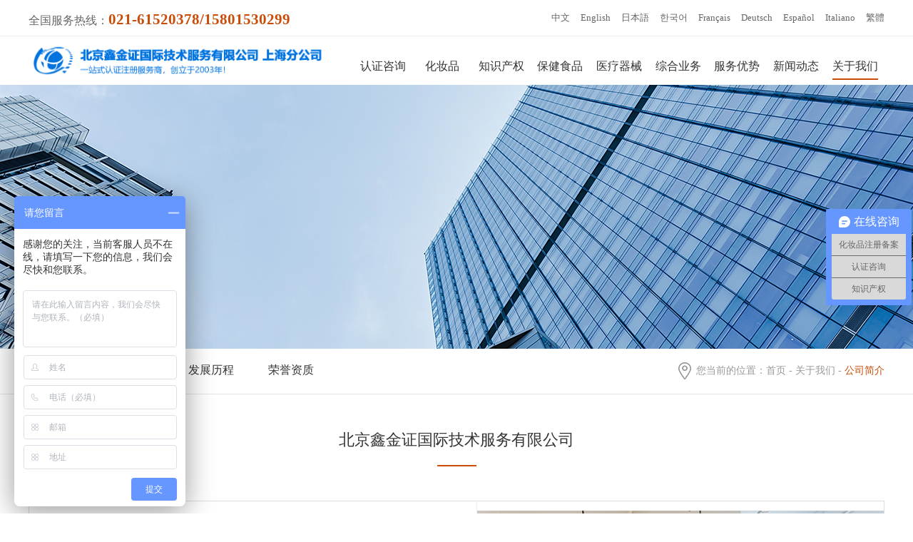

--- FILE ---
content_type: text/html; charset=utf-8
request_url: http://cnpermitsh.com/languageversion/info.aspx?itemid=2
body_size: 8855
content:
<!DOCTYPE html>

<html>
<head>

 
 
<meta charset="utf-8" />
<meta http-equiv="X-UA-Compatible" content="IE=edge,chrome=1" />
<meta name="viewport" content="width=device-width, initial-scale=1">
               <!--
                                                               (0 0)
                                           +=============oOO====(_)================+
                                           |   Powered By wanhu - www.wanhu.com.cn |
                                           |   Tel:400-888-0035  020-85575672      |
                                           |   Creation:2026.01.18                 |
                                           |   ezEip v5.3.0(0649)                  |
                                           +==========================oOO==========+
                                                              |__|__|
                                                               || ||
                                                              ooO Ooo
                                        -->                                        
<meta name="Author" content="万户网络设计制作" />
<title>进口/国产化妆品注册备案，CCC认证，保健食品注册，商标专利，质量体系认证-上海胜荣</title>
<meta name="keywords" content="进口化妆品备案，进口化妆品注册，国产化妆品备案，国产化妆品注册，产品中文标签审核，进口非特产品备案，进口特殊化妆品备案，美白防晒产品注册，国内商标注册，商标注册,马德里商标注册，国际商标注册，专利申请，发明专利申请，高新技术企业认定，知识产权申请，版权申请，ccc认证,3C认证，质量管理体系认证，ISO9001认证，化妆品备案,化妆品进口许可,化妆品申报流程,代理进口化妆品审批，医疗器械注册" />
<meta name="description" content="上海胜荣商务咨询有限公司是一家专业从事化妆品进口许可,化妆品申报流程,代理进口化妆品审批,进口化妆品备案，ccc认证,商标异议,商标申请,质量体系认证等业务，更多咨询热线：021-61520378 ." />
<link href="/editor/editor.css" rel="stylesheet" type="text/css"/>

<script type="text/javascript" src="/cn/js/jquery-3.3.1.min.js"></script>
<script type="text/javascript" src="/cn/js/jquery.slick.js"></script>
<script type="text/javascript" src="/cn/js/jquery.bxslider.js"></script>
<script type="text/javascript" src="/cn/js/carousel.min.js"></script>
<script type="text/javascript" src="/cn/js/a.whir.menu.js"></script>
<link rel="stylesheet" type="text/css" href="/cn/css/responsive.css" />
<link rel="stylesheet" type="text/css" href="/cn/css/iconfont.css" />
<!--[if lt IE 9]>
  <script type="text/javascript" src="/cn/js/respond.js"></script>
<![endif]-->
<!--[if lt IE 9]>
    <script type="text/javascript" src="/cn/js/html5shiv.v3.72.min.js"></script>
<![endif]-->
<link rel="stylesheet" type="text/css" href="/cn/css/style.css" />
<link rel="stylesheet" type="text/css" href="/cn/css/slick.css" />
<meta name="baidu-site-verification" content="a3KYxMC5QZ" />                            
    <script> 
setInterval(() => {
 console.clear()
}, 800);
 </script>                         


</head>
<body>
 
 

<div class="Top002196">
  <div class="header-top">
    <div class="auto auto_1200 clearfix">
      <div class="lang">
         <a href="javascript:void(0);" class="a_cn">语言</a>
         <figure>
          <a href='/companyprofile/index.html'>中文</a>
           
            <a href='/languageversion/info_itemid_8.html' style="background-image:url(/uploadfiles/);">English</a>
           
            <a href='/languageversion/info_itemid_7.html' style="background-image:url(/uploadfiles/);">日本語</a>
           
            <a href='/languageversion/info_itemid_6.html' style="background-image:url(/uploadfiles/);">한국어</a>
           
            <a href='/languageversion/info_itemid_5.html' style="background-image:url(/uploadfiles/);">Français</a>
           
            <a href='/languageversion/info_itemid_4.html' style="background-image:url(/uploadfiles/);">Deutsch</a>
           
            <a href='/languageversion/info_itemid_3.html' style="background-image:url(/uploadfiles/);">Español</a>
           
            <a href='/languageversion/info_itemid_2.html' style="background-image:url(/uploadfiles/);">Italiano</a>
           
            <a href='/languageversion/info_itemid_1.html' style="background-image:url(/uploadfiles/);">繁體</a>
          

        </figure>
      </div>
      <dl class="header-top-left">
        
           <dd class="top-hotline">全国服务热线：<b>021-61520378/15801530299</b></dd>
        
      </dl>
      
      <dl class="header-top-right">
        <dd class="top-online"><a href='/companyprofile/index.html'>
          <span>中文</span></a></dd>
           
            <dd class="top-online"><a href='/languageversion/info_itemid_8.html'>
            <span>English</span></a></dd>
           
            <dd class="top-online"><a href='/languageversion/info_itemid_7.html'>
            <span>日本語</span></a></dd>
           
            <dd class="top-online"><a href='/languageversion/info_itemid_6.html'>
            <span>한국어</span></a></dd>
           
            <dd class="top-online"><a href='/languageversion/info_itemid_5.html'>
            <span>Français</span></a></dd>
           
            <dd class="top-online"><a href='/languageversion/info_itemid_4.html'>
            <span>Deutsch</span></a></dd>
           
            <dd class="top-online"><a href='/languageversion/info_itemid_3.html'>
            <span>Español</span></a></dd>
           
            <dd class="top-online"><a href='/languageversion/info_itemid_2.html'>
            <span>Italiano</span></a></dd>
           
            <dd class="top-online"><a href='/languageversion/info_itemid_1.html'>
            <span>繁體</span></a></dd>
          
        
      </dl>
    </div>
  </div>
  <header class="header auto auto_1200 clearfix sub-slideDown">
    <div class="header-left">
      
          <a href='/index.html' class="logo"><img src="/uploadfiles/2024/11/20241120150559115.png?MjAyNDExMDcxNDE5MTUxNjQucG5n"></a>
      
    </div>
    <div class="header-right">
      <nav class="header-menu clearfix sub-vertical">
        <ul class="ul clearfix">
          
            <li><em><a href='xjzzz/index.aspx?subjectid=1' target="_blank">认证咨询</a></em></li>
          
            <li><em><a href='xjzzz/index.aspx?subjectid=3' target="_blank">化妆品</a></em></li>
          
            <li><em><a href='xjzzz/index.aspx?subjectid=2' target="_blank">知识产权</a></em></li>
          
            <li><em><a href='xjzzz/index.aspx?subjectid=4' target="_blank">保健食品</a></em></li>
          
            <li><em><a href='xjzzz/index.aspx?subjectid=5' target="_blank">医疗器械</a></em></li>
          
            <li><em><a href='xjzzz/index.aspx?subjectid=6' target="_blank">综合业务</a></em></li>
          
          <li id="m8">
              <em><a href='#'>服务优势</a></em>
              <div class="sub">
                <div class="sub-menu">
                  <dl>
                  <dt><a href='/professionalteam/list.html'>专业团队</a></dt>
                   <dt><a href='/customerassurance/index.html'>客户保障</a></dt>
                   <dt><a href='/co-operatingcustomers/list.html'>合作客户</a></dt>
                   
                  </dl>
                </div>
              </div>
            </li>
         <li id="m12">
              <em><a href='#'>新闻动态</a></em>
              <div class="sub">
                <div class="sub-menu">
                  <dl>
                  <dt><a href='/companynews/list.html'>公司新闻</a></dt>
                   <dt><a href='/industrynews/list.html'>行业新闻</a></dt>
                   
                  </dl>
                </div>
              </div>
            </li>
         <li id="m15">
              <em><a href='#'>关于我们</a></em>
              <div class="sub">
                <div class="sub-menu">
                  <dl>
                  <dt><a href='/companyprofile/index.html'>公司简介</a></dt>
                   <dt><a href='/corporateculture/index.html'>公司文化</a></dt>
                   <dt><a href='/thehistoryofdevelopment/list.html'>发展历程</a></dt>
                   <dt><a href='/honoraryqualifications/list.html'>荣誉资质</a></dt>
                   
                  </dl>
                </div>
              </div>
            </li>
         
        </ul>
      </nav>
    </div>
    <div id="open_menu"><i></i></div>
  </header>
  <script>
  //选中
   
            
                var m='23';
                $("#m23").addClass("aon1");
            
            
   $(".Top002196 .header-top dd").hover(function(e) {
         $(this).find(".top-sub").stop(true,true).slideToggle();
    });
</script> 
</div>



<script type="text/javascript">
	 $(".Top002196 .header-menu li").eq(8).addClass("aon1")
</script>
 
 
<div class="Banner002033" data-role="part">
 <div style="background-image:url(/uploadfiles/image/Banner002033-img.jpg);"><img src="/uploadfiles/image/Banner002033-img_m.jpg" /></div>
</div>




<div class="Menu000706" data-role="part">
<div class="auto auto_1200">
<nav>
<dl>您当前的位置：<a href='/index.html'>首页</a> - <a href='/companyprofile/index.html'>关于我们</a> - <span>公司简介</span></dl>
<ol><span><a href="javascript:void(0);">公司简介</a></span></ol>
<ul class="ul">

    <li id="nav16"><a href='/companyprofile/index.html'>公司简介</a></li>
    <li id="nav17"><a href='/corporateculture/index.html'>公司文化</a></li>
    <li id="nav18"><a href='/thehistoryofdevelopment/list.html'>发展历程</a></li>
    <li id="nav19"><a href='/honoraryqualifications/list.html'>荣誉资质</a></li>
    
 
</ul>
<div class="clear"></div>
</nav>
</div>
<script type="text/javascript">

  $("#nav16").find("a").addClass("aon");
 $(".Menu000706 ol").click(function() {
    $(".Menu000706 ul").slideToggle();
  });
</script>
</div>
<!--RighInfo002809 star-->
<div class="auto_1200 auto">
 <div class="RighInfo002809">
	<div class="auto auto_1200">
		<div class="title">
			北京鑫金证国际技术服务有限公司
		</div>
		<div class="txt-logo">
			<div class="ytable">
				<div class="ytable-cell log">
					<ul class="ul ytable list-paddingleft-2">
						<li>
							<p style="line-height:28px;">
								Beijing GCC International Technical Services Co., Ltd., una ditta di servizio specializzata in consulenza della certificazione, si è occupata principalmente dei servizi speciali dell’agenzia che coprono archiviazione delle importazioni cosmetiche, iscrizione dell’alimento salutare, iscrizione del marchio, maneggio dei casi difficili del marchio, applicazione del brevetto, identificazione delle imprese ad alta tecnologia, iscrizione dei mangimi e additivi importati, iscrizione delle droghe veterinarie importate, revisione dell’etichetta cinese e altri nonché servizi d’agenzia della certificazione internazionale quale la Certificazione Obbligatoria Cinese (3C), ISO9001, ISO14001, OHSAS18001, CE e UL. Avendo un team altamente efficace e maturo di professionisti, appoggiandosi sui servizi pensosi ed abbondanti risorse umane, GCC può fornire i servizi qualitativi precisi e veloci per certificazione e concessione delle imprese e prodotti.GCC può inoltre consegnare precisamente l’informazione sulle politiche, regolamenti e annunci di diversi paesi, tenere aggiornati gli sviluppi politici e fornire un gran numero di casi riusciti in merito per riferimento.
							</p>
						</li>
					</ul>
				</div>
				<div class="ytable-cell pic">
					<img src="/bjxjzg202003241865/uploadfiles/image/RighInfo002809-2.jpg" /> 
				</div>
			</div>
		</div>
		<div class="txt">
			<div class="box box1 clearfix">
				<div class="title">
					Credenziali
				</div>
				<p>
					<span>Uno tra le prime agenzie cinesi dei servizi di consulenza in 3C, avendo la qualifica dell’agenzia esclusivamente autorizzata che è stata concessa dall’Associazione Cinese per Ispezione e Quarantena dell’Importazione ed l’Esportazione</span> <span>Un’unità convenzionale del Centro Cinese della Certificazione Qualitativa (CQC)</span> <span>Un’unità&nbsp;membro&nbsp;dell’Amministrazione&nbsp;Cinese&nbsp;degli&nbsp;Alimenti&nbsp;e&nbsp;delle&nbsp;Droghe&nbsp;(CFDA)</span> <span>Un’unità membro della Biblioteca Esperta Cooperativa del Centro di Valutazione dei Cosmetici e Alimenti Salutari, Amministrazione dei Prodotti Medici Nazionale</span> <span>Un’impresa ad alta tecnologia riconosciuta nel 2017, avendo otto diritti d’autore del software</span> 
				</p>
			</div>
		</div>
		<div class="txt">
			<div class="box box1 clearfix">
				<div class="title">
					Scopocommerciale dell’agenzia
				</div>
				<p>
					<span>Archiviazione e cambio del responsabile delle importazioni cosmetiche non speciali nel territorio della RPC</span> <span>Iscrizione delle importazioni cosmetiche speciali</span> <span>Dichiarazione delle importazioni cosmetiche speciali entro il territorio della RPC</span> <span>Archiviazione dei cosmetici domestici speciali e/o non speciali</span> <span>Domanda dello standard imprenditoriale</span> <span>Dichiarazione dei nuovi ingredienti per cosmetici</span> <span>Dichiarazione, ispezione e sdoganamento delle importazioni</span> <span>Revisioni dell’etichetta cinese per le importazioni come alimenti, cosmetici e prodotti salutari </span> <span>Iscrizione degli alimenti salutari (importati e/o cosmetici)</span> <span>Iscrizione della formula degli alimenti salutari (importati e/o cosmetici)</span> <span>Dichiarazione degli alimenti per obiettivi medici speciali</span> <span>Dichiarazionedegliadditivialimentari</span> <span>Dichiarazione dei nuovi ingredienti alimentari</span> <span>Iscrizione del marchio domestico e/o internazionale</span> <span>Difese del marchio e recensione dei marchi rifiutati</span> <span>Domande domestiche e/o internazionali deimodelli d’utilità e brevetti d’invenzione</span> <span>Domanda dei sussidi politici nazionali</span> <span>Domanda dei diritti d’autore (software)</span> <span>Identificazione delle imprese ad alta tecnologia in Zhongguancun e/o altri luoghi in Cina</span> <span>Iscrizione e dichiarazione dei mangimi e/o additivi importati </span> <span>Concessione per produzione, operazione ed importazione delle colture</span> <span>Iscrizione e dichiarazione dei disinfettanti ed apparati disinfettanti importati</span> <span>Iscrizione e dichiarazione dei prodotti (importati e/o domestici) in relazione alla sicurezza all’acqua potabile</span> <span>Iscrizione dei dispositivi medici importati; autenticazione GMP della droga</span> <span>Concessione d’importazione dei materiali rifiuti certificati a NMPA</span> <span>Concessione d’importazione dei prodotti meccanici ed elettrici usati dall’Amministrazione Statale per Regolamento del Mercato </span> <span>Certificazione dei prodotti a risparmio d’acqua/rifiuto e approvazione di tipo provvisorio e certificazione per strumenti di misurazione importati</span> <span>Domanda del 3C, acquisto del marchio 3C ed approvazione per marchi modellati; </span> <span>Certificato d’esenzione per 3C, e conferma del catalogo prodotto diverso da 3C; </span> <span>Certificazione per prodotti organici ed autenticazione, iscrizione dell’alimento verde</span> <span>Servizi dell’intero corso, spaziando dalla dichiarazione per ispezione e quarantena, presa e/o invio dei documenti d’importazione fino alla riscossione dei costi d’ispezione e quarantena ecc</span> <span>Concessione dell’accesso alla rete di China Telecom; revisione modello cinese dell’attrezzatura/dispositivi radiografici</span> <span>Certificazione del sistema ISO9001/ISO14001/OHSAS18001 e consulenza commerciale internazionale</span> <span>CCC/CCCAP domestico (prodotti automobilistici), e permesso qualitativo del prodotto esportato; </span> <span>Nord America：UL, CUL, CSA, ETL; Europa: CE, GS, VDE, TUV, SGS, KEMA, NF, BS, EMC, Quattro Paesi Nordici( S,D,FI,N ), IMQ , ecc.; Asia: Giappone. Corea del Sud, PSB;</span> <span>Consulenza dell’approvazione concessionaria a tutti i livelli, compresi l’Amministrazione Statale per Regolamento del Mercato, Ministero dell’Agricoltura, la Commissione dell’Ispezione Sanitaria ecc; </span> 
				</p>
			</div>
			<div class="box box2 clearfix">
				<p>
					Davanti alle sfide dopo l’ingresso cinese nel WTO (OMC), e in considerazione dei bisogni dell’ultimo sviluppo economico cinese, Beijing GCC International Technical Services Co., Ltd fornisce un’ampia gamma di servizi qualitativi sfruttando le proprie risorse ricche, attiva le imprese a concorrere equamente con quelle internazionali aggirando ragionevolmente le barriere tecniche, e si afferma come un partner qualitativo nel futuro sviluppo.
				</p>
			</div>
		</div>
	</div>
</div>
<div class="RighInfo002275">
	<div class="title">
		Contattaci
	</div>
	<div class="auto auto_1200 clearfix">
		<div class="text">
			<p class="p address">
				Indirizzo: nord del piano n.13, palazzo Guanhai, via Madian n.8, distretto di Haidian, Beijing
			</p>
			<p class="p post">
				Indirizzo dell’ufficio Shanghai: camera 1001A, palazzo Huasheng, via Hankou n.398, distretto di Huangpu, Shanghai
			</p>
			<p class="p tel">
				Indirizzo dell’ufficio Guangzhou: camera 2407-2408, edificio per uffici del palazzo internazionale Weini, via Linhe Ovest n.167, distretto di Tianhe, Guangzhou
			</p>
			<p class="p fax">
				Indirizzo dell’ufficio Zhejiang: camera 1838, palazzo dell’assicurazione sulla vita in Cina, via Lingqiao n.777, distretto di Haishu, Ningbo
			</p>
		</div>
		<div class="map">
			<div>
				<img src="/bjxjzg202003241865/uploadfiles/image/contactimg.jpg" /> 
			</div>
		</div>
	</div>
</div>
</div>
<!--RighInfo002809 end-->
 
 
<div class="Bottom002641">
<div class="bottom auto clearfix">
  <nav class="clearfix">
    <dl class="">
      <dt>各地分公司</dt>
      
        <dd><a href='http://www.cnpermit.com/' class="dot" target="_blank">北京总公司网址</a></dd>
      
        <dd><a href='http://www.cnpermitgz.com/' class="dot" target="_blank">广州分公司网址</a></dd>
      
        <dd><a href='http://www.cnpermit.com.cn' class="dot" target="_blank">浙江分公司网址</a></dd>
      
        <dd><a href='http://kosmerce.kr/CFDA' class="dot" target="_blank">韩国分公司网址</a></dd>
      
        <dd><a href='http://www.pandd.jp/' class="dot" target="_blank">日本分公司网址</a></dd>
      
    </dl>
    <dl>
      <dt>友情链接</dt>
      <div class="links">
        
          <dd><a href='http://www.erenzheng.cn/' class="dot" target="_blank">洲检国标（北京）认证有限公司</a></dd>
        
          <dd><a href='http://www.nmpa.gov.cn/' class="dot" target="_blank">国家药品监督管理局</a></dd>
        
          <dd><a href='http://csei.testrust.com/' class="dot" target="_blank">中国特种设备检测研究院</a></dd>
        
          <dd><a href='http://www.cqconline.com.cn/' class="dot" target="_blank">中国质量认证咨询网</a></dd>
        
          <dd><a href='http://www.qtccc.com.cn/' class="dot" target="_blank">中国认证认可网</a></dd>
        
          <dd><a href='http://sbj.cnipa.gov.cn/' class="dot" target="_blank">中国商标网</a></dd>
        
      </div>
    </dl>
    <dl>
      <dt>友情链接</dt>
      <div class="links">
        
          <dd><a href='www.caiqcast.com' class="dot" target="_blank">中检科健（天津）检验检测有限责任公司</a></dd>
        
          <dd><a href='http://www.beian.miit.gov.cn/' class="dot" target="_blank">信息产业部备案管理系统</a></dd>
        
      </div>
    </dl>
    <dl>
      <dt>友情链接</dt>
      <div class="links">
        
          <dd><a href='https://www.xiaohongshu.com/user/profile/5a6764be11be100a8de9ac0d?xhsshare=CopyLink&appuid=5a6764be11be100a8de9ac0d&apptime=1611294675' class="dot" target="_blank">官方小红书</a></dd>
        
          <dd><a href='https://weibo.com/u/3023709405' class="dot" target="_blank">官方微博</a></dd>
        
      </div>
    </dl>
  </nav>
  <div class="contact">
     <p class="p1">关注我们</p>
     
     <ul class="ul clearfix code">
             <li>
              <aside><i class="i_1"></i><i class="i_2"></i><img src="/uploadfiles/2025/07/20250701144909331.jpg?cXJjb2RlX2Zvcl9naF9hYTE1ZDViMmRiZGZfMjU4LmpwZw=="></aside>
              <p>官方公众号</p>
             </li>
             <li>
              <aside><i class="i_1"></i><i class="i_2"></i><img src="/uploadfiles/2024/07/20240718101350632.jpg?5b6u5L+h5Zu+54mHXzIwMjQwNzE2MTU0NTA4LmpwZw=="></aside>
              <p>官方小程序</p>
             </li>
      </ul>
     
  </div>
  <div class="clear"></div>
  
  <div class="lx">
      <p class="p1">联系方式</p>
      <div class="text">
	<p>
		总部地址：上海市黄浦区汉口路398号华盛大厦10D
	</p>
	<p>
		北京地址：北京市朝阳区裕民路12号1号楼A40388<br />
广州地址：广州市白云区嘉禾望岗广云路408号白云美湾检测大厦410号<br />
浙江地址：浙江省宁波市海曙区中山西路2号27-17
	</p>
</div>
<div class="text">
	<p>
		总部电话：021-61520378
	</p>
	<p>
		北京电话：010-62935959<br />
广州电话：020-29807198<br />
浙江电话：0574-87648738
	</p>
</div>
  </div>

</div>
<footer>
 <dl class="auto clearfix">
   <dt class="ycenter">
   <aside>
      <script>
var _hmt = _hmt || [];
(function() {
  var hm = document.createElement("script");
  hm.src = "https://hm.baidu.com/hm.js?2949d0830c7c859473f4b7bc8358fbcb";
  var s = document.getElementsByTagName("script")[0]; 
  s.parentNode.insertBefore(hm, s);
})();
</script>
       
        <a href='/websitemap/index.html'>网站地图</a>
      
        <a href='/legalnotice/index.html'>法律声明</a>
      
    </aside>
   </dt>
   <dd>Copyright © 2020  All Rights Reserved.  上海胜荣商务咨询有限公司
     
       <a href="https://beian.miit.gov.cn/" target="_blank">沪ICP备16037019号</a>
    </dd>
 </dl>
</footer>
</div>





</body>
</html>


--- FILE ---
content_type: text/css
request_url: http://cnpermitsh.com/cn/css/iconfont.css
body_size: 1568
content:


@font-face {font-family: "iconfont";
  src: url('iconfont.eot?t=1553823385715'); /* IE9 */
  src: url('iconfont.eot?t=1553823385715#iefix') format('embedded-opentype'), /* IE6-IE8 */
  url('[data-uri]') format('woff2'),
  url('iconfont.woff?t=1553823385715') format('woff'),
  url('iconfont.ttf?t=1553823385715') format('truetype'), /* chrome, firefox, opera, Safari, Android, iOS 4.2+ */
  url('iconfont.svg?t=1553823385715#iconfont') format('svg'); /* iOS 4.1- */
}

.iconfont {
  font-family: "iconfont" !important;
  font-size: 16px;
  font-style: normal;
  -webkit-font-smoothing: antialiased;
  -moz-osx-font-smoothing: grayscale;
}

.icon-qiehuanqiyou:before {
  content: "\e600";
}

.icon-qiehuanyingyong:before {
  content: "\e6a9";
}



--- FILE ---
content_type: text/css
request_url: http://cnpermitsh.com/cn/css/style.css
body_size: 19826
content:
a:hover {color:#c94c08;}

/*Banner002033 */
.Banner002033 div{ height:370px; background-position:center top; background-repeat:no-repeat;}
.Banner002033 div img{ display:none;}
@media(max-width:1000px){
.Banner002033 div{ height:auto; background:none !important;}
.Banner002033 div img{ display:block; width:100%;}
}


/*
 .Menu000706 为demo编号
 */
.Menu000706{ margin-bottom:2%;border-bottom:1px solid #e6e6e6;}
.Menu000706 header{ margin-top:-3%;}
.Menu000706 header h1{ margin:0; display:inline-block; border-radius:5px 5px 0 0;  padding:10px 10% 10px 18px; background:url(../images/Menu000706-icon.png) no-repeat 95% center #ed6c00; color:#fff; font-weight:normal; font-size:24px;}
.Menu000706 header h1 span{ opacity:0.3; display:block; font-size:12px; text-transform:uppercase;}
.Menu000706 nav{  position:relative;}
.Menu000706 nav dl{ position:absolute; right:0; top:50%; margin-top:-12px; background:url(../images/Menu000706-cur.png) no-repeat left center; padding-left:25px; color:#999; line-height:24px;}
.Menu000706 nav dl a{color:#999;}
.Menu000706 nav dl span,
.Menu000706 nav dl a:hover{color:#c94c08;}
.Menu000706 nav li a{ display:block; font-size:16px; padding:20px 0;}
@media(min-width:769px){
.Menu000706 nav ol{ display:none;}
.Menu000706 nav ul{ display:block !important;}
.Menu000706 nav li{ float:left; padding:0 2%;}
.Menu000706 nav li:first-child{padding-left:0;}
.Menu000706 nav li a:hover,
.Menu000706 nav li a.aon{ color:#c94c08; border-bottom:2px solid #c94c08;}
}
@media(max-width:1000px){
.Menu000706 nav dl{ display:none;}
.Menu000706 header{ position:relative; z-index:5;}
.Menu000706 header h1{ display:block; padding-right:0;}
}
@media(max-width:768px){
.Menu000706 nav{ position:relative;}
.Menu000706 nav ol{ border-top:1px solid #e6e6e6; margin-top:2%; padding:10px 0;}
.Menu000706 nav ol span{display:block; background-color:#1585d6; padding:3px;border-radius:0px;}
.Menu000706 nav ol a{ display:block; background-color:#fff;color:#333; border-radius:5px; line-height:40px; padding:0 10px; position:relative; font-size:16px;}
.Menu000706 nav ol a::before{ position:absolute; content:''; right:5px; top:50%; margin-top:-3px; border-left:6px solid transparent;border-right:6px solid transparent;border-top:6px solid #1585d6;}
.Menu000706 nav ul{ position:absolute; width:100%; top:56px; left:0; background-color:#1585d6; padding:2px; border-radius:0 0 5px 5px; display:none;z-index: 60;}
.Menu000706 nav li{ background-color:#fff; border-bottom:1px solid #1585d6;border-radius:5px;}
.Menu000706 nav li:nth-child(2n){ background-color:rgba(255,255,255,0.8);}
.Menu000706 nav li a{ padding:0 2%; line-height:40px; }
.Menu000706 nav li a:hover{color:#ed6c00;}
}
@media(max-width:768px){
.Menu000706 header h1{ font-size:20px;}
}
/*
 .RighInfo002228 为demo编号
 */
.RighInfo002228{ padding:3% 0;}
.RighInfo002228 .auto{ max-width:1200px;}
.RighInfo002228 .single-header{ text-align:center;}
.RighInfo002228 .single-header h1{ color:#333; font-size:20px; margin:0 0 10px 0; font-weight:normal;}
.RighInfo002228 .single-header h1:after{content:'';width:55px;height:2px;background:#c94c08;display: block; margin:0 auto;margin-top:20px;}
.RighInfo002228 .single-header h3{color:#815122; font-size:16px; margin:0; font-weight:normal; position:relative;}
.RighInfo002228 .single-header h3:after{ content:""; display:block; height:1px; background-color:#f3eee9; width:100%; z-index:1; margin-top:15px;}
.RighInfo002228 .single-header h3 span{ position:relative; z-index:2; padding:0 30px; background-color:#fff;}
.RighInfo002228 .single-content{text-justify:inter-ideograph; text-align:justify; word-wrap:break-word; overflow:hidden; font-size:14px; line-height:24px; color:#666; padding-top:2%;}
.RighInfo002228 .single-content p{  margin:0; padding:10px 0;font-size:15px;line-height: 33px; }
.RighInfo002228 .single-content .p1{font-size:22px;color:#c94c08;border-bottom:1px solid #eee;}
.RighInfo002228 .single-content .no-textindent{ text-indent:0;}
.RighInfo002228 .fr{ float:none;}
.RighInfo002228 .col2+.col2{ margin-top:10px;}
@media(max-width:950px){
  .RighInfo002228 .auto{ padding:0 2%;}
}
@media screen and (min-width:465px){
    .RighInfo002228 .col2{ width:48%;}
	.RighInfo002228 .fr{ float:right;}
	.RighInfo002228 .col2+.col2{ margin-top:0;}
}
@media screen and (min-width:768px){
  .RighInfo002228 .single-header h1{ font-size:24px;}
  .RighInfo002228 .single-header h3{ font-size:18px;}
  .RighInfo002228 .single-content p{ padding:5px 0;} 
  .RighInfo002228 .single-header h3:after{ background-color:#f3eee9; position:absolute; top:50%; z-index:1; margin-top:0;}
  
}
@media screen and (min-width:1024px){
  .RighInfo002228 .single-header h1{ font-size:24px;}
}


/*PicList001958*/
.PicList001958{padding: 0.5% 0 1%;}
.PicList001958 li{ overflow:hidden; padding:20px 0; border-bottom:1px solid #ebecec;}
.PicList001958 li:last-child{ border-bottom:0;}
.PicList001958 li div{ position:relative; padding-left:29%;}
.PicList001958 li .Ispic{ position:absolute; left:0; top:0; height:100%; width:26%;}
.PicList001958 li .Ispic img{ display:none;}
.PicList001958 li h1{ margin:0; font-size:18px; font-weight:normal; padding:18px 0 15px;}
.PicList001958 li time{ color:#999;}
.PicList001958 li p{color:#666; margin:10px 0 0 0; line-height:27px; height:108px; overflow:hidden;}
@media(max-width:768px){
.PicList001958 li div{ padding-left:45%;}
.PicList001958 li .Ispic{width:42%;}
}
@media(max-width:480px){
.PicList001958 li div{ padding-left:0;}
.PicList001958 li .Ispic{ position:relative; display:block; width:auto; padding-bottom:50%;}
.PicList001958 li p{line-height:20px; height:60px; font-size:12px;}
.PicList001958 li h1{font-size:16px;}
}
/*Top002196*/
.Top002196 .header-top{border-bottom:1px solid #eee; position:relative;font-size:16px; z-index:102; color:#666;}
.Top002196 .header-top a{ color:#666;}
.Top002196 .header-top a img{width:33px;}
.Top002196 .header-top-left{ float:left;margin-top:12px;}
.Top002196 .header-top-right{ float:right;}
.Top002196 .lang{display: none; float:right; position:relative; width:112px; height:30px; line-height:30px;}

.Top002196 .lang::before{ position:absolute; content:''; right:20px; top:50%; margin-top:-2px; border-left:5px  solid transparent;border-right:5px  solid transparent;border-top:5px  solid #999;}
.Top002196 .lang a{ display:block; padding-left:40px; background-position:10px center; background-repeat:no-repeat; background-size:22px 13px;}

.Top002196 .lang figure{ position:absolute; left:0; top:30px; box-shadow:0 0 5px #ccc;background-color:#fff; width:100%; display:none; z-index:100;}
.Top002196 .lang:hover figure{ display:block;}
.Top002196 .lang figure a{ color:#333;}
.Top002196 .header-top dd{ float:left; line-height:30px;}
.Top002196 .header-top-right,
.Top002196 .header-top dd.top-webchat,
.Top002196 .header-top dd.top-city{ position:relative;}
.Top002196 .header-top .top-sub{ position:absolute; top:100%; left:0; background:#fff; width:100%; border:1px solid #dcdcdc; padding:10px; line-height:30px; display:none;}
.Top002196 .header-top .top-sub::before{ position:absolute; content:''; border:6px solid transparent; border-bottom-color:#fff; left:50%; transform:translateX(-50%); top:-12px;}
.Top002196 .header-top-left dd{ margin-right:48px;}
.Top002196 .header-top-left dd:last-child{ margin-right:0;}
.Top002196 .header-top-right dd{ margin-left:15px;text-align: center;}
.Top002196 .header-top-right dd:first-child{ margin-left:0;}
.Top002196 .header-top-right dd span{ display:block;font-size:13px;line-height: 50px;}
.Top002196 .header-top-right dd span::after,
.Top002196 .header-top-right dd span::before{display:none; content:''; vertical-align:middle; }
.Top002196 .header-top-right dd span::before{ width:30px; height:30px; background:url(../images/Top002196-icon_online.png) no-repeat center center;}
.Top002196 .header-top-right dd span::after{ width:9px; height:5px; margin-left:6px; background:url(../images/Top002196-icon_a.png) no-repeat;}
.Top002196 .header-top-right dd.top-online span::after{ display:none;}
.Top002196 .header-top-right dd.top-phone span::before{ background-image:url(../images/Top002196-icon_phone.png);}
.Top002196 .header-top-right dd.top-webchat span::before{ background-image:url(../images/Top002196-icon_wx.png);}
.Top002196 .top-hotline b{ font-size:21px;font-weight: bold; color:#c94c08;}
.Top002196 .top-phone p{ margin:0 0 5px 0;}
.Top002196 .top-phone ol{ float:left; width:35%;}
.Top002196 .top-phone ol img{ display:block; width:100%;}
.Top002196 .top-phone li{ float:right; font-size:12px; width:62%;}
.Top002196 .top-phone li a{ display:block; margin-bottom:5px;color:#999;}
.Top002196 .top-phone li a:last-child{ margin-bottom:0;}
.Top002196 .top-phone li em{ font-style:normal; font-size:14px; color:#333; margin-right:10px;}
.Top002196 .top-phone li em::before{ display:inline-block; content:'•'; color: #d2d2d2;margin-right: 8px;}
.Top002196 .top-city .top-sub ul{ overflow:auto; max-height:300px;}
.Top002196 .top-city .top-sub ul li a{ display:block; padding:0 10px;}
.Top002196 .top-city .top-sub ul li a:hover{ background:#eee;}
.Top002196 .top-city span{ padding-right:22px; background:url(../images/Top002196-icon_a.png) no-repeat right center;}
.Top002196 .header-top-left dd::before{display:inline-block; content:''; vertical-align:middle;width:30px; height:30px; background:url(../images/Top002196-icon_call.png) no-repeat center center/30px;display: none}
.Top002196 .header-top-left dd.top-city::before{ background-image:url(../images/Top002196-icon_cur.png);}

.Top002196 .header-left{ float:left; padding:8px 0; width:35%;}
.Top002196 .header-right{ float:right; width:62%; max-width:747px; }
@media(min-width:1281px){
.Top002196 .header-right{margin-right:-13px;}
}
.Top002196 .header-menu li{ z-index:100;}
.Top002196 .header-menu li em{ padding-top:32px;}
.Top002196 .header-menu li em a{ display:inline-block; padding-bottom:8px; position:relative; font-size:16px;transition:0.3s;}
.Top002196 .header-menu li em a::after{ position:absolute; content:''; height:0; width:100%; background:#c94c08; left:0; bottom:0; transition: ease-in-out 0.3s;}
.Top002196 .header-menu li.aon1 em a,
.Top002196 .header-menu li em a:hover{ color:#333;}
.Top002196 .header-menu li.aon1 em a::after,
.Top002196 .header-menu li em a:hover::after{ height:2px;}
.Top002196 .header-menu li .sub{ background:#fff; overflow:hidden;width:120px;left:-18%;}
.Top002196 .header-menu li .sub-menu{ border-bottom:2px solid #c94c08; padding:10px 0 0;width:120px;}
.Top002196 .header-menu li .sub-menu dt{ border-bottom:1px solid #eee; text-align:center;}
.Top002196 .header-menu li .sub-menu dt a{width:120px;}
.Top002196 .header-menu li .sub-menu dt:last-child{ border-bottom:0;}
.Top002196 .header-menu li .sub-menu dt a:hover{ background:none; color:#c94c08;}
@media(max-width:1024px){
.Top002196 .header{ position:relative; z-index:100;}
.Top002196 .header-left{padding:9px 0;width:84%;}
.Top002196 .lang{display: block;}
.Top002196 .header-top-right{display: none}
.Top002196 #header-menu{ position:absolute; right:0; top:100%; background:#1585d6; width:175px; text-align:center; transform:translate(50%,-50%) scale(0); transition:0.3s;}
.Top002196 #header-menu.header-menu-show{ transform:translate(0,0) scale(1);}
.Top002196 #header-menu li em,
.Top002196 #header-menu li em a{ font-weight:normal; border-bottom:0;}
.Top002196 #header-menu li:nth-child(2n){ background:rgba(0,0,0,0.2);}
.Top002196 #header-menu li .sub{ background:#fff; padding:0 10px;}
.Top002196 #header-menu li .sub-menu dt a{ border-bottom:1px solid #eee; color:#666; line-height:36px;}
.Top002196 #header-menu li .sub-menu dt a:hover{ color:#c94c08;}
.Top002196 #header-menu li .sub-menu dt:last-child a{ border-bottom:0;}

.Top002196 #open_menu{ width:37px; height:37px; position:absolute; right:2%; top:50%; margin-top:-20px;background:#1585d6; border-radius:50%;}
.Top002196 #open_menu i,
.Top002196 #open_menu i::before,
.Top002196 #open_menu i::after{ background:#fff; border-radius:3px;}
.Top002196 #open_menu i{ height:2px; width:54%; left:24%; top:50%; margin-top:-1.5px;}
.Top002196 #open_menu::before{ position:absolute; content:''; width:3px; height:70%; background:#c94c08; left:20%; margin-left:5px; top:15%; z-index:2;}
.Top002196 #open_menu.open_menu_on::before{ opacity:0;}
}
@media(max-width:768px){
.Top002196 .header-top-left,
.Top002196 .header-top-right{ float:none; text-align:left; padding-left:2%;}
.Top002196 .header-top-left dd,
.Top002196 .header-top-right dd{ float:none; display:inline-block;}
.Top002196 .header-top-left{ background:#fff;}
.Top002196 .header-top .auto{ padding:0;}
.Top002196 .top-phone{ position:relative;}
.Top002196 .top-phone ol,
.Top002196 .top-phone li{ float:none; width:auto;}
.Top002196 .top-sub{ text-align:left;}
.Top002196 .top-phone .top-sub{ line-height:20px; width:200%; left:-50%;}
.Top002196 .header-top-left dd{ margin-right:20px;}
.Top002196 .header-top dd.top-city{ z-index:105;}
.Top002196 .top-hotline b{font-size:18px;}
}
@media(max-width:480px){
.Top002196  .header-top-left dd{ line-height:35px;}
.Top002196  .header-top-left dd.top-hotline{ display:block; margin-right:0;}
.Top002196 .header-top-right dd{ margin-left:5px;}
}
/*Banner002511 */
.Banner002511 .moimg{display: none}
.Banner002511 .bx-wrapper{ position:relative; z-index:1;}
.Banner002511 .bx-viewport{ z-index:1;}
.Banner002511 .bx-pager{ position:absolute; left:0; width:100%; bottom:5%; text-align:center; z-index:10;}
.Banner002511 .bx-pager div{ display:inline-block; position:relative;}
.Banner002511 .bx-pager div::before{ width:7px; height:7px; position:absolute; content:''; left:50%; top:50%; transform:translate(-50%,-50%); background:#fff;border-radius:50%;}
.Banner002511 .bx-pager a{ display:block; border-radius:50%; border:2px solid transparent; width:35px; height:35px; overflow:hidden; line-height:1000px;}
.Banner002511 .bx-pager a.active{ border-color:#fff;}
@media(max-width:1000px){
.Banner002511 .pcimg{display: none;}
.Banner002511 .moimg{display: block;}	
}
@media(max-width:640px){
.Banner002511 .bx-pager a{ width:30px; height:30px; }
}
/*Floor002671 */
.Floor002671{ background:#f7f9ff; padding:5% 2% 3%;}
.Floor002671 .auto{ max-width:1620px;}
.Floor002671 li{ float:left; width:49%; margin-right:2%; margin-bottom:2%;}
.Floor002671 li:nth-child(2n){ margin-right:0;}
.Floor002671 li a{ display:block; position:relative; overflow:hidden;}
.Floor002671 li img{ display:block; width:100%; transition:0.3s;}
.Floor002671 li a:hover img{ transform:scale3d(1.2,1.2,1.2);}
.Floor002671 li .txt{ position:absolute; left:0; top:0; height:100%; width:100%; z-index:10; transition:background 0.3s;
background: -moz-linear-gradient(top, rgba(0,0,0,0) 40%, rgba(0,0,0,0.4) 100%); /* FF3.6-15 */
background: -webkit-linear-gradient(top, rgba(0,0,0,0) 40%,rgba(0,0,0,0.4) 100%); /* Chrome10-25,Safari5.1-6 */
background: linear-gradient(to bottom, rgba(0,0,0,0) 40%,rgba(0,0,0,0.4) 100%); /* W3C, IE10+, FF16+, Chrome26+, Opera12+, Safari7+ */
filter: progid:DXImageTransform.Microsoft.gradient( startColorstr='#00000000', endColorstr='#0a000000',GradientType=0 ); /* IE6-9 */}
.Floor002671 li .txt figure{ position:absolute; left:3%; right:3%; bottom:10%; color:#fff;}
.Floor002671 li p{ margin:0;}
.Floor002671 li p.cn{ font-size:20px;}
.Floor002671 li p.en{ font-family:Helvetica, sans-serif;}
.Floor002671 li a:hover .txt{
background: -moz-linear-gradient(top, rgba(0,0,0,0) 40%, rgba(0,0,0,0.6) 100%); /* FF3.6-15 */
background: -webkit-linear-gradient(top, rgba(0,0,0,0) 40%,rgba(0,0,0,0.6) 100%); /* Chrome10-25,Safari5.1-6 */
background: linear-gradient(to bottom, rgba(0,0,0,0) 40%,rgba(0,0,0,0.6) 100%); /* W3C, IE10+, FF16+, Chrome26+, Opera12+, Safari7+ */
filter: progid:DXImageTransform.Microsoft.gradient( startColorstr='#00000000', endColorstr='#a6000000',GradientType=0 ); /* IE6-9 */}
@media(max-width:480px){
.Floor002671 li{ float:none; margin-right:0; width:auto;}
}
/*
 .Floor001640 为demo编号
 */
.Floor001640{padding-top:4%;padding-bottom: 4%;background:#f6f6f6;}
.Floor001640 .txt{ float:left;width:48%;}
.Floor001640 .txt figure{ padding-bottom:3%; position:relative;}
.Floor001640 .txt figure::before{ position:absolute; content:''; width:61px; height:3px; background-color:#c94c08; left:0; bottom:-2px;}
.Floor001640 .txt figure h1{ font-size:30px; font-weight:bold; margin:0; color:#333;letter-spacing: 2px;}
.Floor001640 .txt figure span{ color:#d5d5d5; text-transform:uppercase;}
.Floor001640 .txt .info{ padding:4% 0;}
.Floor001640 .txt .info p{line-height: 30px;color:#555;}
.Floor001640 .all_more{ border:1px solid #ddd;border-radius: 5px;  font-size:15px; display:inline-block; line-height:30px; padding:10px 48px; background:url(../images/Floor001640-a_more.png) no-repeat 90% center;transition:all ease 0.5s;margin-top:3.4%;}
.Floor001640 .all_more:hover{ background-color:#c94c08; background-position:120% center; color:#fff; transition:all ease 0.5s;}
.Floor001640 .pic{ float:right; width:48%;}
.Floor001640 .pic img{ width:100%;}
@media(max-width:768px){
.Floor001640 .txt,
.Floor001640 .pic{ float:none; width:auto;}
.Floor001640 .all_more{padding:7px 45px}
.Floor001640 .txt figure::before{width:45px;height:2px;}
}
@media(max-width:480px){
.Floor001640 .txt figure h1{ font-size:22px;}
}

.title123 p{font-size:30px;margin-top:0;font-weight: bold;color:#333;letter-spacing: 2px;text-align: center;}
.title123 p:after{content:'';width:60px;height:3px;background:#c94c08;display: block;margin:0 auto;margin-top:18px;margin-bottom:47px; }

@media(max-width:768px){
	.title123 p{font-size:22px;}
	.title123 p:after{width:44px;margin-bottom:28px;margin-top:13px;}
}

/*
 .Floor002491 为demo编号
 */
.Floor002491{padding:4% 0; position: relative; z-index:9;}
.Floor002491 .auto_1600{max-width: 1200px; position: relative; background: #fff;}
.Floor002491 .wrap-container{ margin: 0 auto;  max-width: 1200px; padding: 0 0px;}
@media (max-width: 1230px) {
	.Floor002491 .wrap-container{ padding: 0 15px; max-width: 1230px;}
}

.Floor002491 .maintit{display: block; padding: 30px 0 20px;  width: 100%;  margin: 0; text-align: center;font-size: 22px; font-weight: normal; color: #0a0404; background: #fff; line-height: 1;}
@media (min-width:1000px ) {
	.Floor002491 .maintit{ background: url(../images/Floor002491-bodytop.png) no-repeat left top; background-size: 100% 205px;position: absolute; left: 0;top:-205px; z-index:6;font-size: 34px; padding:134px 0 37px;}
}

.Floor002491 ul * { -webkit-transition: all .3s;  -o-transition: all .3s;  transition: all .3s;}
.Floor002491 ul li{ width: 100%;float: left; height: 200px; background-position: 0 0; position: relative;
 background-size: cover; background-repeat: no-repeat; border-radius: 0px 0; position: relative;overflow: hidden; } 
.Floor002491 ul li a{display: block; color: #fff;position: absolute; width: 100%;height: 100%;left: 0;bottom: 0; }
.Floor002491 ul li a .txt{display: none;}
.Floor002491 ul li a .txtBox{padding:0 2%;}
.Floor002491 ul li a .txtBox .h3{text-align: center;  font-size: 14px; font-weight: normal;margin-top: 10px;margin-bottom:6px; } 
.Floor002491 ul li a .icon{max-width: 50%;width: 78px; height: 78px; text-align: center; margin: 0 auto;}
.Floor002491 ul li .liBox{ position: relative; width: 100%;height: 100%;overflow: hidden; }
.Floor002491 ul li .liBox .liCon{position: absolute; width: 100%;bottom: 10px;}
.Floor002491 ul li.li1 .liBox{background: rgba(21,133,212,.8); }
.Floor002491 ul li.li2 .liBox{background: rgba(14,131,167,.8); }
.Floor002491 ul li.li3 .liBox{background: rgba(41,90,158,.8); }
.Floor002491 ul li.li4 .liBox{background: rgba(16,88,152,.8); }
.Floor002491 ul li.li5 .liBox{background: rgba(69,55,107,.8); }

@media screen and (min-width:768px ){
  .Floor002491 ul li{ width: 25%;float: left; height: 400px;}
  .Floor002491 ul li a .txtBox .h3{font-size: 18px;}
}

@media screen and (min-width:1000px ){
  .Floor002491 ul li{height: 455px; width: 12%;}
  .Floor002491 ul li.on{width:52%; }
  .Floor002491 ul li.on a{ width: 100%; height: 100px; border-radius: 0 0px 0 0; overflow: hidden; }
  .Floor002491 ul li.on .liBox .liCon{position:relative; height: 100%; padding-left: 100px; padding-right:30px;}
  .Floor002491 ul li.on .liBox .liCon .icon{position: absolute; left: 13px;top: 50%; width: 72px; height: 72px;margin-top: -37.5px; }
  .Floor002491 ul li.on .liBox .liCon .txt{display: block;}
  .Floor002491 ul li.on a .txtBox .h3{text-align: left;}
  .Floor002491 ul li.on a .txtBox{position: relative; top: 50%;-webkit-transform: translateY(-50%);  -ms-transform: translateY(-50%);-o-transform: translateY(-50%); transform: translateY(-50%);}
}
@media(max-width:768px){
	.Floor002491 ul li{margin-bottom:2%;height:245px;}
	.Floor002491 ul li a .icon{width:65px;height:65px;}
	.Floor002491 ul li .liBox .liCon{bottom:10%;}
	.Floor002491 ul li a .txt{display: block;color:rgba(255,255,255,0.8);text-align: center;}
	.Floor002491 ul li a .txtBox .h3{font-size:16px;}
}


/*Floor002733 */
.Floor002733{overflow-x: hidden;padding:4% 0;background:#f6f6f6;}
.Floor002733 .auto{padding: 0!important; width: 100%; }
.Floor002733 .column-name{ text-align: center; padding: 35px 0; font-size: 28px;}
.Floor002733 .column-name .cn{color: #184477; letter-spacing: 5px;line-height: 48px;  position: relative; z-index: 10; text-indent: 5px;}
.Floor002733 .column-name .en{text-transform: uppercase; color: #f1f1fa; margin-top: -18px;line-height: 24px;font-family: "DINPro-Bold"; }
@media(max-width:480px){
.Floor002733 .column-name{ font-size: 24px;}
.Floor002733 .column-name .cn{line-height: 40px;}
}


.Floor002733 .slick-dots{padding-top: 20px;  text-align: center;}
.Floor002733 .slick-dots li{list-style: none; display: inline-block; margin: 0 4px; width: 18px; height: 18px; border-radius: 50%; border:2px solid transparent; cursor: pointer; position: relative;}
.Floor002733 .slick-dots li button{position: absolute; left: 50%; top: 50%; background: #e1e1e1; border-radius: 50%; padding: 0; width: 12px; height: 12px; margin: -6px 0 0 -6px; cursor: pointer; font-size: 0; border: 0;}
.Floor002733 .slick-dots li.slick-active{border-color: #c94c08;}
.Floor002733 .slick-dots li.slick-active button{ width: 8px; height: 8px; margin: -4px 0 0 -4px; background: #c94c08;}

.Floor002733 .more{padding: 50px 0 0px 0; }
.Floor002733 .more a{display: block; line-height: 30px; width: 170px; border-radius: 5px; border: 1px solid #ddd; margin: 0 auto;text-align: center; font-size: 15px; transition: 0.3s; color: #333;background: url(../images/Floor001640-a_more.png) no-repeat 90% center;padding: 11px 0; }
.Floor002733 .more a:hover{background: #c94c08; border-color: #c94c08; color: #fff;}
.Floor002733 li.slick-slide{ height: auto;}
.Floor002733 li.slick-slide .inner{ position: relative;transition: 0.3s; }
.Floor002733 li.slick-slide .inner > a{position: absolute; left: 0; top: 0; width: 100%; height: 100%; background-color: transparent; z-index: 10;transition: 0.3s;border: 3px solid #c94c08; opacity: 0;-webkit-opacity: 0;}
.Floor002733 li.slick-slide .pic{overflow: hidden;}
.Floor002733 li.slick-slide .Ispic{padding-bottom: 65.79%; transition: 0.3s;}
.Floor002733 li:hover .Ispic{ transform: scale(1.12);-webkit-transform: scale(1.12);-ms-transform: scale(1.12);}

.Floor002733 li.slick-slide:hover a{ opacity: 1;-webkit-opacity: 1;}
.Floor002733 li.slick-slide:hover .inner{box-shadow: 0 0 14px rgba(0,0,0,0.3);}
.Floor002733 li.slick-slide .txt{padding: 30px;background:#fff;}
.Floor002733 li.slick-slide .txt time{color: #666; font-size: 16px;}
.Floor002733 li.slick-slide .txt aside{font-weight: normal; color: #333;font-size: 18px; margin-top: 10px;}
.Floor002733 li.slick-slide:hover .txt aside{}
.Floor002733 li.slick-slide .txt p{line-height: 28px;}
@media(min-width:1201px){
.Floor002733 .slider{margin-left: -15px; margin-right: -15px; }
.Floor002733 li.slick-slide .inner{ margin: 0 15px;}
}
@media(max-width:1200px){
.Floor002733 li.slick-slide .inner{ margin: 0 14px;}
}
@media(max-width:1024px){
.Floor002733 li.slick-slide .txt{padding: 15px;}
.Floor002733 li.slick-slide .txt aside{font-size:16px;}
.Floor002733 .more{padding:18px 0 0 0;}
.Floor002733 .more a{width:155px;line-height: 22px;}
}
/*Floor002142 */
.Floor002142{ padding-bottom:2%;}
.Floor002142 .auto{  padding:4% 0 0 0; max-width:1200px;margin:0 auto; }
.Floor002142 .title{ text-align:center; font-size:12px; color:#999;}
.Floor002142 .title b{ display:block; font-size:22px; color:#333;}
.Floor002142 .more{padding:0 0 3% 0; text-align:center;}
.Floor002142 .more a{ display:inline-block; width:50%; transition:0.3s; border-radius:3px; max-width:228px; line-height:40px; background:#e9e9e9; }
.Floor002142 .more a:hover{ background:#d0111b; color:#fff;}
.Floor002142 ul{ text-align:center; padding:0% 0;}
.Floor002142 li{ display:inline-block; margin:0 3.25% 2.5% 0%;}
.Floor002142 li:last-child{margin-right:0;}
.Floor002142 li a{font-size:16px;color:#444;}
.Floor002142 li:hover a{color:#333;}
.Floor002142 li a img { height:67px;opacity:0.5; transition:opacity 0.3s;
filter: url("data:image/svg+xml;utf8,<svg xmlns='http://www.w3.org/2000/svg'><filter id='grayscale'><feColorMatrix type='matrix' values='0.3333 0.3333 0.3333 0 0 0.3333 0.3333 0.3333 0 0 0.3333 0.3333 0.3333 0 0 0 0 0 1 0'/></filter></svg>#grayscale"); /* Firefox 3.5+ */
-webkit-filter: grayscale(100%); /* chrome+ */
filter: grayscale(100%); /* 未来浏览器 */
filter: gray; /* ie6-8 */
 filter:progid:DXImageTransform.Microsoft.BasicImage(grayscale=1);/*ie6-9 */	
}
.Floor002142 li a:hover img{opacity:1; 
filter: url("data:image/svg+xml;utf8"); /* Firefox 3.5+ */
-webkit-filter: grayscale(0%); /* chrome+ */
filter: grayscale(0%); /* 未来浏览器 */
filter: ; /* ie6-8 */
filter:progid:DXImageTransform.Microsoft.BasicImage(grayscale=0);/*ie6-9 */
}
@media(max-width:768px){
	.Floor002142 li{width:32%;margin:0;}
	.Floor002142 li a{font-size:14px;}
}
@media(max-width:480px){
.Floor002142 li a img { height:52px;}
}
/*Bottom002641 */
.Bottom002641{ padding-top:3.5%;background:#252525;}
.Bottom002641 .auto{ max-width:1200px;}
.Bottom002641 .bottom{ padding-bottom:2%;}
.Bottom002641 .bottom nav{ width:70%; float:left;}
.Bottom002641 .bottom nav dl{ float:left; width:23%; margin-right:2.66%;}
.Bottom002641 .bottom nav dl ::-webkit-scrollbar{
            width:1px;
            
          }
.Bottom002641 .bottom nav dl:hover ::-webkit-scrollbar{
            width:1px;
           
          }
.Bottom002641 .bottom nav dl:hover ::-webkit-scrollbar-thumb{
            background-color: rgba(255,255,255,0.2);
          }
.Bottom002641 .lx{/*border-top:1px solid rgba(255,255,255,0.2);margin-top:2%;*/}
.Bottom002641 .lx .p1{border-bottom:1px solid rgba(255,255,255,0.1); font-size:16px; padding-bottom:21px; margin-bottom:10px; color:#fff;}
.Bottom002641 .lx .text{width:40%;float:left;}
.Bottom002641 .lx .text:nth-child(2){width:54%;}
.Bottom002641 .lx .text p{color:rgba(255,255,255,0.6);font-size:13px;line-height: 27px;margin-top:5px;}
.Bottom002641 .bottom nav dl:last-child{ margin-right:0;}
.Bottom002641 .bottom nav dl.row-2{ width:22%; overflow:hidden;}
.Bottom002641 .bottom nav dl.row-2 dd{ float:left; width:50%;}
.Bottom002641 .bottom nav dt{ border-bottom:1px solid rgba(255,255,255,0.1); font-size:16px; padding-bottom:21px; margin-bottom:10px; color:#fff;}
.Bottom002641 .bottom nav .links{height:168px;overflow: hidden}
.Bottom002641 .bottom nav dd{ line-height:28px; font-size:13px;}
.Bottom002641 .bottom nav dd a{ color:rgba(255,255,255,0.6);}
.Bottom002641 .bottom nav dd a:hover{ color:#fff;}
.Bottom002641 .contact{ width:27%; float:left; text-align:left;margin-left:2%;}

.Bottom002641 .contact > p{ margin:0; font-size:13px; color:rgba(255,255,255,0.6);line-height: 30px; clear:both;}
.Bottom002641 .contact .p1{margin:0;line-height: 21px; border-bottom:1px solid rgba(255,255,255,0.1); font-size:16px; color:#fff;padding-bottom:17px;margin-bottom:10px; clear:both;}
.Bottom002641 .contact figure{ line-height:30px; font-size:16px; color:#888; padding-top:10px;}

.Bottom002641 .code{ max-width:280px; float:left; width:100%; margin:3px 0;}
.Bottom002641 .code li{ float:left; width:50%; padding:0 5% 0 0%; text-align:center;}
.Bottom002641 .code li p{color:rgba(255,255,255,0.6);margin-top:7px;font-size:13px;}
.Bottom002641 .code li aside{ /*border:1px solid #e7e7e7;*/ padding:7px; position:relative;}
.Bottom002641 .code li aside i{display: none; position:absolute; width:3px; height:100%; top:0;}
.Bottom002641 .code li aside i.i_1{ left:0;}
.Bottom002641 .code li aside i.i_2{ right:0;}
.Bottom002641 .code li aside i::before,
.Bottom002641 .code li aside i::after{ position:absolute; content:''; width:13px; height:12px; }
.Bottom002641 .code li aside i::before{ top:0;}
.Bottom002641 .code li aside i::after{ bottom:0;}
.Bottom002641 .code li aside i.i_1::before,
.Bottom002641 .code li aside i.i_1::after{ left:0;border-left:3px solid #e7e7e7; }
.Bottom002641 .code li aside i.i_2::before,
.Bottom002641 .code li aside i.i_2::after{ right:0;border-right:3px solid #e7e7e7; }
.Bottom002641 .code li aside i.i_1::before,
.Bottom002641 .code li aside i.i_2::before{border-top:3px solid #e7e7e7;}
.Bottom002641 .code li aside i.i_1::after,
.Bottom002641 .code li aside i.i_2::after{border-bottom:3px solid #e7e7e7;}
.Bottom002641 .code li aside img{ display:block; width:100%;}

.Bottom002641 footer{  padding:0.8% 0;border-top:1px solid rgba(255,255,255,0.1);}
.Bottom002641 footer dd{ float:right; color:rgba(255,255,255,0.6); line-height:40px;}
.Bottom002641 footer dd a{color:rgba(255,255,255,0.6);}
.Bottom002641 footer dt{ float:left;}
.Bottom002641 footer dt aside{ }
.Bottom002641 footer dt aside a{ color:rgba(255,255,255,0.6);line-height: 40px; display:inline-block;}
.Bottom002641 footer dt aside a:hover{}
.Bottom002641 footer dt aside a::after{ display:inline-block; content:''; width:1px; height:10px; background:#fff; opacity:0.2; margin:0 10px; vertical-align:middle;}
.Bottom002641 footer dt aside a:last-child::after{ display:none;}
.Bottom002641 .bdsharebuttonbox a{ margin:0 10px 0 0; float:left; background: url(../images/Bottom002641_share.png) no-repeat left center rgba(255,255,255,0.2); width:40px; height:40px; padding:0; border-radius:50%;}
.Bottom002641 .bdsharebuttonbox a.bds_weixin{ background-position: right center;}
@media(max-width:1400px){
.Bottom002641 .auto{ margin:0 2%;}
}
@media(max-width:1200px){
.Bottom002641 footer dd,
.Bottom002641 footer dt{ float:none;}
}
@media(max-width:1024px){
.Bottom002641{padding-top:6.5%;}
.Bottom002641 .bottom nav{ display:none;}
.Bottom002641 .contact{ text-align:center; width:auto; float:none;}
.Bottom002641 .code{ margin:15px auto; float:none;}
.Bottom002641 .bottom{ padding-bottom:2%;}
.Bottom002641 .lx .text:nth-child(2){width:100%;}
.Bottom002641 .lx .text{width:100%;}
.Bottom002641 .lx .p1{text-align: center;margin-top:0;}
.Bottom002641 footer dd{line-height: 25px}
.Bottom002641 footer dt aside a{line-height: 35px;}
}
@media(max-width:640px){
.Bottom002641 footer{ text-align:center;padding-bottom:4%;}
.Bottom002641 footer dt{ display:block;}
.Bottom002641 .bdsharebuttonbox { display:inline-block;}
.Bottom002641 .bdsharebuttonbox a{ margin:0 5px 10px;}
}
.bd_weixin_popup,
.bd_weixin_popup *{ box-sizing:content-box;}
/*
 .PicList002239 为demo编号
 */
.PicList002239{ padding:2% 0 0%;}
.PicList002239 li{ border: 1px solid #eee;background:#f9f9f9; padding:2%; margin-bottom: 3%; float:left; position: relative;}
@media(min-width:769px){
.PicList002239 li{margin-right:3%; width:31.3%; }
.PicList002239 li:nth-child(3n){ margin-right:0;}
}
.PicList002239 li .Ispic{ padding-bottom:92%; background-size:contain;}
.PicList002239 li dl{ margin:0 10px; text-align: center; line-height:50px;}
.PicList002239 li dd{width:35px;height:35px; position:absolute; right:0; bottom:0; color: #999;padding-left: 30px; background: url(../images/PicList002239-icon.png) #c94c08 no-repeat center center/20px;}
.PicList002239 li dt{font-size: 16px; color: #333; margin-top:4%; margin-bottom:5%;}
@media(max-width:768px){
.PicList002239 li{ width:48%; margin-right:4%;}
.PicList002239 li:nth-child(2n){ margin-right:0;}
}

/*Page002046 */
.Page002046 .Pages{ text-align:center; padding:2% 0 4%;}
.Page002046 .Pages a{ display:inline-block; vertical-align:middle;border:1px solid #ececec; padding:0 15px; line-height:38px; color:#999;}
.Page002046 .Pages a:hover,
.Page002046 .Pages a.a_cur{ background-color:#c94c08; color:#fff;}
.Page002046 .Pages em{ font-style:normal; display:inline-block; vertical-align:middle; overflow:hidden;}
.Page002046 .Pages em a{ float:left; margin-left:-1px;}
.Page002046 .Pages .p_cur,
.Page002046 .Pages .p_count,
.Page002046 .Pages .p_jump,
.Page002046 .Pages .p_total{ display:none;}
.Page002046 .Pages .a_prev,
.Page002046 .Pages .a_next{ padding:0; width:44px; background:url(../images/Page002046-a_prev.gif) no-repeat center center; overflow:hidden; line-height:1000px; height:38px;}
.Page002046 .Pages .a_next{ background-image:url(../images/Page002046-a_next.gif);}
@media(max-width:640px){
.Page002046 .Pages .a_first,
.Page002046 .Pages .a_end{ display:none;}
}
@media(max-width:480px){
.Page002046 .Pages a{padding:0 8px; }
}

/*
 *  Owl Carousel - Core 插件样式如遇多个只留一个
 */
.owl-carousel {
  display: none;
  width: 100%;
  -webkit-tap-highlight-color: transparent;
  /* position relative and z-index fix webkit rendering fonts issue */
  position: relative;
  z-index: 1; }
  .owl-carousel .owl-stage {
    position: relative;
    -ms-touch-action: pan-Y;
    -moz-backface-visibility: hidden;
    /* fix firefox animation glitch */ }
  .owl-carousel .owl-stage:after {
    content: ".";
    display: block;
    clear: both;
    visibility: hidden;
    line-height: 0;
    height: 0; }
  .owl-carousel .owl-stage-outer {
    position: relative;
    overflow: hidden;
    /* fix for flashing background */
    -webkit-transform: translate3d(0px, 0px, 0px); }
  .owl-carousel .owl-wrapper,
  .owl-carousel .owl-item {
    -webkit-backface-visibility: hidden;
    -moz-backface-visibility: hidden;
    -ms-backface-visibility: hidden;
    -webkit-transform: translate3d(0, 0, 0);
    -moz-transform: translate3d(0, 0, 0);
    -ms-transform: translate3d(0, 0, 0); }
  .owl-carousel .owl-item {
    position: relative;
    min-height: 1px;
    float: left;
    -webkit-backface-visibility: hidden;
    -webkit-tap-highlight-color: transparent;
    -webkit-touch-callout: none; }
  .owl-carousel .owl-item img {
    display: block;
    width: 100%; }
  .owl-carousel .owl-nav.disabled,
  .owl-carousel .owl-dots.disabled {
    display: none; }
  .owl-carousel .owl-nav .owl-prev,
  .owl-carousel .owl-nav .owl-next,
  .owl-carousel .owl-dot {
    cursor: pointer;
    cursor: hand;
    -webkit-user-select: none;
    -khtml-user-select: none;
    -moz-user-select: none;
    -ms-user-select: none;
    user-select: none; }
  .owl-carousel.owl-loaded {
    display: block; }
  .owl-carousel.owl-loading {
    opacity: 0;
    display: block; }
  .owl-carousel.owl-hidden {
    opacity: 0; }
  .owl-carousel.owl-refresh .owl-item {
    visibility: hidden; }
  .owl-carousel.owl-drag .owl-item {
    -webkit-user-select: none;
    -moz-user-select: none;
    -ms-user-select: none;
    user-select: none; }
  .owl-carousel.owl-grab {
    cursor: move;
    cursor: grab; }
  .owl-carousel.owl-rtl {
    direction: rtl; }
  .owl-carousel.owl-rtl .owl-item {
    float: right; }

/* No Js */
.no-js .owl-carousel {
  display: block; }

/*
 *  Owl Carousel - Animate Plugin
 */
.owl-carousel .animated {
  animation-duration: 1000ms;
  animation-fill-mode: both; }

.owl-carousel .owl-animated-in {
  z-index: 0; }

.owl-carousel .owl-animated-out {
  z-index: 1; }

.owl-carousel .fadeOut {
  animation-name: fadeOut; }

@keyframes fadeOut {
  0% {
    opacity: 1; }
  100% {
    opacity: 0; } }

/*
 *  Owl Carousel - Auto Height Plugin
 */
.owl-height {
  transition: height 500ms ease-in-out; }

/*
 *  Owl Carousel - Lazy Load Plugin
 */
.owl-carousel .owl-item .owl-lazy {
  opacity: 0;
  transition: opacity 400ms ease; }

.owl-carousel .owl-item img.owl-lazy {
  transform-style: preserve-3d; }

/*
 *  Owl Carousel - Video Plugin
 */
.owl-carousel .owl-video-wrapper {
  position: relative;
  height: 100%;
  background: #000; }

.owl-carousel .owl-video-play-icon {
  position: absolute;
  height: 80px;
  width: 80px;
  left: 50%;
  top: 50%;
  margin-left: -40px;
  margin-top: -40px;
  background: url("owl.video.play.png") no-repeat;
  cursor: pointer;
  z-index: 1;
  -webkit-backface-visibility: hidden;
  transition: transform 100ms ease; }

.owl-carousel .owl-video-play-icon:hover {
  -ms-transform: scale(1.3, 1.3);
      transform: scale(1.3, 1.3); }

.owl-carousel .owl-video-playing .owl-video-tn,
.owl-carousel .owl-video-playing .owl-video-play-icon {
  display: none; }

.owl-carousel .owl-video-tn {
  opacity: 0;
  height: 100%;
  background-position: center center;
  background-repeat: no-repeat;
  background-size: contain;
  transition: opacity 400ms ease; }

.owl-carousel .owl-video-frame {
  position: relative;
  z-index: 1;
  height: 100%;
  width: 100%; }

/*
 .Floor002428 为demo编号
 */
.Floor002428{ padding: 3.5% 0 3.5%; overflow: hidden;}
.Floor002428 li{ position: relative; overflow: hidden;width:15.4%;float:left;margin-right:1.5%; }
.Floor002428 li:nth-child(6){margin-right:0;}
.Floor002428 li img{ visibility: hidden;}
.Floor002428 li a{ display: block; width: 100%; position: relative; background-repeat: no-repeat; background-position: center; background-size: cover;
transition: all .5s;
-webkit-transition: all .5s;
-moz-transition: all .5s;
-ms-transition: all .5s;
}
.Floor002428 li .word{ position: absolute; bottom: 0px; left:0; width: 100%; padding: 8px 20px; color: #fff;background:rgba(35,35,35,0.6); }
.Floor002428 li.white .word{color: #fff;}
.Floor002428 li .word h2{ margin: 0 0 0px; font-weight: normal; font-size: 16px;text-align: center; overflow:  hidden; white-space: nowrap; -o-text-overflow: ellipsis; text-overflow:  ellipsis;}
.Floor002428 li .word p{margin: 0; font-size: 14px;overflow:  hidden; white-space: nowrap; -o-text-overflow: ellipsis; text-overflow:  ellipsis;}
.Floor002428 li:hover a .word{background: rgba(201, 76, 8, 0.8);  }
.Floor002428 .owl-nav >div{ position: absolute; top: 50%; margin-top: -53px; width: 50px; height: 106px; background: url(../images/Floor002428-btn.png); text-indent: 99999px; overflow: hidden;}
.Floor002428 .owl-nav .owl-prev{ left: 0; background-position: left 0;}
.Floor002428 .owl-nav .owl-next{ right: 0; background-position: right 0;}
@media only screen and (min-width: 1440px) {
  .Floor002428 .owl-nav .owl-prev{ left: 16.2%;}
  .Floor002428 .owl-nav .owl-next{ right: 17%;}
}

.Floor002428 .owl-dots{ display: block; width: 100%; margin-top: 3%; text-align: center;}
.Floor002428 .owl-dots>div{ display: inline-block; margin:0 5px;}
.Floor002428 .owl-dots>div >span{ display: block; width: 13px; height: 13px; border-radius: 50%; background: #ddd;}
.Floor002428 .owl-dots>div.active >span{ background: #c94c08;}

@media(max-width:1024px){
	.Floor002428 li{width:32.3%;margin-bottom:1.5%;}
	.Floor002428 li:nth-child(3){margin-right:0;}
}
@media(max-width:768px){
	.Floor002428 li{width:49%;margin-right:2%;margin-bottom:2%;}
	.Floor002428 li:nth-child(2n){margin-right:0;}
	.Floor002428 li:nth-child(3){margin-right:2%;}
	.Floor002428 li .word{background:rgba(21,133,212,0.8);}
}

/*RighInfo002809 */
.RighInfo002809{padding: 2% 0 3%;}
.RighInfo002809 .title{text-align: center;font-size: 22px;font-weight: normal;color: #333; padding-bottom: 4%;}
.RighInfo002809 .title:after{display: block; margin:20px auto 0;content: ''; width: 55px; height: 2px; background: #c94c08;}

.RighInfo002809 .txt-logo{border: 1px solid #ddd; margin-bottom:4%;}
.RighInfo002809 .txt-logo .log ul li.info{ line-height: 28px;font-size: 15px;color: #666;}

.RighInfo002809 .txt .box p{line-height: 28px;font-size:15px; margin-bottom: 0.5%;margin-top:0.5%;}
.RighInfo002809 .txt .box1 p{margin-top:0;}
.RighInfo002809 .txt .box1 p span{position: relative; display: block;float:left;width:44%;margin-right:12%;padding:0%;padding-left:12px; margin-bottom:1%;line-height: 26px}
.RighInfo002809 .txt .box1 p span:nth-child(2n){margin-right:0;}
.RighInfo002809 .txt .box1 p span:after{content:'';width:4px;height:4px;background:#c94c08;display: block;position: absolute;left:0;top:13px;border-radius: 50px;}
.RighInfo002809 .txt .box .p1{font-size:18px;color:#c94c08;}
.RighInfo002809 .txt .box3{margin-top:4% !important;}
@media(min-width:1025px){
.RighInfo002809 .txt-logo .pic{width: 47.737%;border-left: 1px solid #eee;}
.RighInfo002809 .txt-logo .pic img{display: block;width: 100%;}
.RighInfo002809 .txt-logo .log ul{width: auto; margin: 0 auto;}
.RighInfo002809 .txt-logo .log ul li{padding: 0 50px;}
.RighInfo002809 .txt-logo .log ul li.img{border-right: 1px solid #eee;}
.RighInfo002809 .txt .box .img-1{float: left; margin-right: 4%; width: 20.83333%;}
.RighInfo002809 .txt .box .img-2{float: right; margin-left: 4%;width: 33.33333%;}
.RighInfo002809 .txt .box2{position: relative;z-index: 1;}
.RighInfo002809 .txt .box2:before{}
}
@media(max-width:1024px){
.RighInfo002809{padding: 4% 0 3%;}
.RighInfo002809 .ytable,
.RighInfo002809 .ytable-cell{display: block;}
.RighInfo002809 .txt-logo .pic{margin-top:3%;}
.RighInfo002809 .txt-logo{padding: 5%;text-align: center;}
.RighInfo002809 .txt-logo .log ul li.info{padding: 0px 0;text-align: left;font-size:14px;}
.RighInfo002809 .txt .box .img-1,
.RighInfo002809 .txt .box .img-2{display: block;margin: 0 auto;}
.RighInfo002809 .txt .box p{font-size:14px;}
}


/*PicList002171 */
.PicList002171{max-width:1200px;margin:0 auto; padding-top:2%;}
.PicList002171 li{ float:left; width:22.75%; margin-right:3%; margin-bottom:3%;}
.PicList002171 li a{ border:1px solid #e8e8e8; position:relative; display:block;max-height:118px;overflow: hidden}
.PicList002171 li img{ display:block; width:100%;}
.PicList002171 li a figure{ position:absolute; left:0; top:0; width:100%; height:100%; background: rgba(201, 76, 8, 0.95); opacity:0; transition:0.3s;}
.PicList002171 li a:hover figure{ opacity:1;}
.PicList002171 li dl{ display:table;  width:100%; height:100%;}
.PicList002171 li dt{ display:table-cell; vertical-align:middle;text-align:center; font-size:18px; color:#fff;}
@media(min-width:769px){
.PicList002171 li:nth-child(4n){ margin-right:0;}
}
@media(max-width:768px){
.PicList002171 li{ width:32%; margin-right:2%;}
.PicList002171 li a{max-height:85px;overflow: hidden}
}
@media(max-width:768px) and (min-width:481px){
.PicList002171 li:nth-child(3n){ margin-right:0;}
}
@media(max-width:480px){
.PicList002171 li{ width:49%;}
.PicList002171 li:nth-child(2n){ margin-right:0;}
.PicList002171 li dt{ font-size:15px;}
}

/*RighInfo002811 */
.RighInfo002811{padding: 5% 0 3% 0;}
.RighInfo002811 .auto{max-width: 1200px; width: 96%;}
.RighInfo002811 .box:not(:last-child){margin-bottom:5%;}
.RighInfo002811 .box:nth-child(2n) .txt .inner,
.RighInfo002811 .box:nth-child(2n-1) .txt{background: #f9f9f9;}
.RighInfo002811 .pic img{display: block; width: 100%;}
.RighInfo002811 .txt{position: relative; z-index: 10;}
.RighInfo002811 .txt .inner{padding: 5% 10%;}
.RighInfo002811 .box:nth-child(2n) .txt{vertical-align: top;}
.RighInfo002811 .txt .tit{padding-left: 30px; font-size: 24px;color: #333;background: url(../images/RighInfo002811-icon.png) no-repeat left center;}
.RighInfo002811 .txt p{line-height: 30px; font-size: 15px;color: #888;text-align: justify;}
@media(min-width:1025px){
.RighInfo002811 .box:nth-child(2n){margin-bottom:8%;}
.RighInfo002811 .box .pic{width: 48.612%;}
.RighInfo002811 .box .pic .inner{ width: 105.715%;}
.RighInfo002811 .box:nth-child(2n-1) .pic .inner{margin-top: -8%; padding-bottom: 6%;}
.RighInfo002811 .box:nth-child(2n) .pic .inner{float: right; margin-top: 6%;}
}
@media(max-width:1024px){
.RighInfo002811 .ytable,
.RighInfo002811 .ytable-cell{display: block;}
.RighInfo002811 .txt .inner{padding: 5% 10%!important;}
}
/*Timeline001915*/
.Timeline001915{ max-width:1200px;margin:0 auto; padding-bottom:4%;margin-top:3%;}
.Timeline001915 .columnName{ padding:4% 0; line-height:normal; text-align:center; font-size:61px; color:#c20f00; text-transform:uppercase;}
.Timeline001915 .columnName span{ display:block; color:#353535; font-size:30px; padding:10px 0 15px;}
.Timeline001915 .columnName:after{ display:block; content:''; margin:0 auto; width:40px; height:2px; background-color:#c20f00;}
.Timeline001915 .list{ background:url(../images/Timeline001915-logo.jpg) no-repeat center top; padding-top:64px;}
.Timeline001915 .list ul{ background:url(../images/Timeline001915-ul.jpg) repeat-y center top; padding:54px 0;}
.Timeline001915 li{ padding-left:50%; background:url(../images/Timeline001915-li.png) no-repeat center top; padding-top:10px; padding-bottom:10px;}
.Timeline001915 li div{ padding-left:36px;}
.Timeline001915 li div p{ line-height:24px;}
.Timeline001915 ul li:nth-child(2n){ text-align:right; padding-left:0; padding-right:50%;}
.Timeline001915 ul li:nth-child(2n) div{padding-left:0; padding-right:36px;}
.Timeline001915 li time{ display:block; color:#c94c08; font-size:18px; border-top:1px solid #e1e1e4;}
.Timeline001915 li time:before{ display:block; margin:-3px 0 10px 0; content:''; background-color:#c94c08; width:20px; height:5px;}
.Timeline001915 ul li:nth-child(2n) time:before{ float:right;}
.Timeline001915 ul li:nth-child(2n) time span{ clear:both; display:block;}
.Timeline001915 ol{ text-align:center;}
.Timeline001915 ol a{ display:inline-block; width:142px; height:30px; line-height:30px; text-align:center; background-color:#c94c08; color:#fff; font-size:14px; border-radius:5px;}
@media(max-width:1000px){
.Timeline001915 .columnName{ font-size:45px;}
.Timeline001915 .columnName span{ font-size:24px;}
}
@media(max-width:640px){
.Timeline001915 .columnName{ font-size:30px;}
.Timeline001915 .columnName span{ font-size:20px;}
}
@media(max-width:480px){
.Timeline001915 .list{ background-position: left top; padding-left:20px;}
.Timeline001915 .list ul{ background-position: 8px top;}
.Timeline001915 li{ padding:0 !important; background-position: left top;}
.Timeline001915 li div{ padding:10px 10px 10px 36px !important;}
.Timeline001915 ul li:nth-child(2n){ text-align:left;}
.Timeline001915 ul li:nth-child(2n) time:before{ float:none;}
}
/*
 .RighInfo002226 为demo编号
 */
.RighInfo002226{ padding:3% 0;}
.RighInfo002226 .dl{color:#617182;}
.RighInfo002226 .dl .h4{ font-size:18px; margin:0;}
.RighInfo002226 .dl .h4 span{display:inline-block; border-bottom: 2px #e95355 solid; padding-bottom:10px;}
.RighInfo002226 .dl .con{ font-size:14px; padding:15px 0 30px; line-height:2.25;}
.RighInfo002226 .word{ float:left;}
.RighInfo002226 .pic{ float:right;}
/*
 .PicList001825 为demo编号
 */
.PicList001825{margin-top:3.5%;}
.PicList001825 .auto{background-color:#fff;}
.PicList001825 ul{ padding:0%;}
.PicList001825 li{ float:left; width:22.7%; margin-right:3%; padding-bottom:1%; margin-bottom:2%; text-align:center;}
.PicList001825 li:nth-child(4n){ margin-right:0;}
.PicList001825 li p{ font-size:17px; margin-bottom:5px;}
.PicList001825 li span{ color:#777;}
.PicList001825 li figure{ padding-bottom:124%;}
.PicList001825 li figure img{ display:none;}
@media(max-width:1000px){
.PicList001825 ul{ padding:2% 0;}
}
@media(max-width:640px){
.PicList001825 li{ width:49%;margin-right:2%;}
.PicList001825 li:nth-child(2n){ margin-right:0;}
}
@media(max-width:375px){
.PicList001825 li p{ font-size:15px;}
.PicList001825 li span{ font-size:12px;}
}

/*
 .RighInfo002225 为demo编号
 */
.RighInfo002225{margin:4% 0 5%;}
.RighInfo002225 .item{}
.RighInfo002225 .wrap-content{}
.RighInfo002225 .item{ color:#666; margin:0 auto; padding:15px 0; max-width:553px;}
.RighInfo002225 .item .word{ text-align:center; margin-bottom:15px;}
.RighInfo002225 .item .pic{ text-align:center;}
.RighInfo002225 .item .tit{ margin-top:0; font-size:24px;color:#333; font-weight:normal; }
.RighInfo002225 .item .tit em{ font-size:12px; display:block; padding-left:22px; text-transform:uppercase;}
.RighInfo002225 .item.first .tit{ font-style:normal; color:#323232; font-size:24px;}
.RighInfo002225 .item .con{line-height:22px; position:relative; margin:0;}
.RighInfo002225 .item .con:before{ display:none;}
.RighInfo002225 .item .con p{margin-top:0;margin-bottom:10px;font-size:15px;}
.RighInfo002225 .item .con .p1{margin-top:0;font-size:18px;margin-bottom:3px;color:#c94c08;}
.RighInfo002225 .item.first .con .stit{ color:#323232; font-size:18px; text-transform:uppercase;}


@media screen and (min-width: 768px){
  .RighInfo002225 .item{ max-width:none;margin:0; padding:0;}
  .RighInfo002225 .item .word{ float:left; width:50%; text-align:left; padding-right:5%; padding-left:0; margin-bottom:0;}
  .RighInfo002225 .item .pic{ float:right; width:50%;}
  .RighInfo002225 .item.odd .word{ float:right; padding-left:5%; padding-right:0;}
  .RighInfo002225 .item.odd .pic{ float:left;}
  .RighInfo002225 .item .tit,.RighInfo002225 .item.first .tit{font-size:30px; }   
  .RighInfo002225 .item .word{ padding-top:40px;}	
  .RighInfo002225 .item .con{line-height:24px;  overflow:hidden;padding-left:32px;}	
  .RighInfo002225 .item .con:before{ position:absolute; left:0; top:10px; height:50%; max-height:60px; width:3px; content:""; background-color:#c94c08; display:block;}
  .RighInfo002225 .item .tit em{ font-size:14px;}
  .RighInfo002225 .item.first{ position:relative; margin-bottom:60px;}
  .RighInfo002225 .item.first .word{ position:absolute; width:55%; left:0; top:10%; height:90%; border:1px solid #040000; padding:6% 10% 0 8%;}
  .RighInfo002225 .item.first .pic{ position:relative; z-index:2;}
  .RighInfo002225 .item.first .con{ padding-left:0;}
  .RighInfo002225 .item.first .con:before{ display:none;}
}
@media screen and (min-width: 1024px){
  .RighInfo002225 .item .tit{font-size:24px; }   
  .RighInfo002225 .item .word{ padding-top:50px;}
  .RighInfo002225 .item .con{line-height:30px;}	
  .RighInfo002225 .item:nth-child(2) .word{padding-top:8%;}
  .RighInfo002225 .item:nth-child(3) .word{padding-top:6%;}
  .RighInfo002225 .item:nth-child(4) .word{padding-top:7.5%;}
}
@media(max-width:768px){
	.RighInfo002225 .item .tit{font-size:22px;margin-bottom:12px;}
	.RighInfo002225 .item .word{text-align: left;}
	.RighInfo002225 .item .con p{font-size:14px;}
}

/*
 .Timeline001066 为demo编号
 */
.Timeline001066{ color:#333;}
.Timeline001066{max-width:1200px;margin:0 auto;margin-top:4%;margin-bottom:5%;}
.Timeline001066 ul{ border-bottom:1px solid #ccc; padding-left:120px; position:relative;}
.Timeline001066 ul li{ border-left:1px solid #ccc; padding-left:35px;}
.Timeline001066 ul li div{ padding:25px 0;}
.Timeline001066 ul li p{ margin:0; line-height:30px;font-size:15px;color:#555; }
.Timeline001066 ul ol{ position:absolute;left: 0;top: 25px; width:120px; padding-right:40px; line-height:33px;text-align:right;font-size: 18px;  }
.Timeline001066 .year dd::before,
.Timeline001066 ul ol::before{ position:absolute; content:'';width: 10px;height: 10px;border-radius: 50%;background: #c94c08;top: 50%; margin-top:-6px;right: -5px;}
.Timeline001066 ul:last-child{border-bottom:none;}
.Timeline001066 .year{ position:fixed; z-index:10; width:120px; top:18px;}
.Timeline001066 .year dd{ cursor:pointer;font-weight:bold;  position:relative;  text-align:right; line-height:27px; height:33px;padding-right:40px;font-size: 18px; }
.Timeline001066 .year dd.gray{color:#999;}
.Timeline001066 .year dd.gray::before{ background-color:#999;}
@media(max-width:480px){
.Timeline001066 ul{ padding-left:90px;}
.Timeline001066 ul ol{width:90px; }
.Timeline001066 ul li{ padding-left:20px;}
.Timeline001066 .year{width:90px;}
.Timeline001066 ul ol,
.Timeline001066 .year dd{ padding-right:20px;}
}
/*Other */
.Other002781 ul{ position:fixed; left:2%; z-index:110; bottom:20%; box-shadow: 5px 5px 30px rgba(0,0,0,.1); -webkit-box-shadow: 5px 5px 30px rgba(0,0,0,.1);}
.Other002781 li{ position:relative;}
.Other002781 li > a{ display:block; width:60px; height:60px; background: url(../images/Other002781_icon.png) no-repeat center top #fff; transition:0.3s;}
.Other002781 li > a:hover{ background-image: url(../images/Other002781_icon1.png); transform:rotate(360deg);
	-webkit-transform:rotate(360deg); -ms-transform:rotate(360deg);background-color: #c94c08;}
.Other002781 li.li_left > a{background: #fff;text-align: center;line-height: 60px;}
.Other002781 li.li_left > a:hover{background: #c94c08;}
.Other002781 li.li_left > a span{font-size: 36px;}
.Other002781 li.li_left > a:hover span{color: #fff;}
.Other002781 li.li_jd .wap,
.Other002781 li.li_wx .wap,
.Other002781 li.li_vip .wap{ display:none;}
.Other002781 li.li_jd aside,
.Other002781 li.li_wx aside,
.Other002781 li.li_message aside,
.Other002781 li.li_vip aside{ display:none; position:absolute; left:100%; line-height:48px; white-space:nowrap; text-overflow:ellipsis; top:0;background:#c94c08; margin-right:1px;border-radius:3px; padding:6px;min-width:120px; font-size:18px; color:#fff;}
.Other002781 li.li_wx a{ background-position:center -61px; }
.Other002781 li.li_vip a{  background-position:center -122px;}
.Other002781 li.li_message a{ background-position:center -183px;}
.Other002781 li.li_gettop a{ background-position:center bottom; }
@media(min-width:1025px){
.Other002781 li.li_message:hover aside,
.Other002781 li.li_jd:hover aside,
.Other002781 li.li_wx:hover aside,
.Other002781 li.li_vip:hover aside{ display:block;} 
}
@media(max-width:1024px){
.Other002781 li.li_jd a,
.Other002781 li.li_wx a,
.Other002781 li.li_vip a{ display:none;}
.Other002781 li.li_jd .wap,
.Other002781 li.li_wx .wap,
.Other002781 li.li_vip .wap{ display:block;}
}

.Other002781 .pop-up{ display:none; position:fixed; z-index:150; left:0; top:0; width:100%; height:100%; background:rgba(0,0,0,0.8);}
.Other002781 .pop-up .ycenter{ height:100%;}
.Other002781 .pop-up .main{ position:relative; width:90%; margin:0 auto; max-width:600px; background:#fff; border:5px solid #f8b54d; border-radius:10px; padding:2%;}
.Other002781 .pop-up .close{ position:absolute; width:30px; height:30px; right:-15px; top:-15px; border-radius:50%; background:#f8b54d; cursor:pointer;}
.Other002781 .pop-up .close::before,
.Other002781 .pop-up .close::after{ position:absolute; content:''; left:20%; top:50%; width:60%; height:3px; background:#fff; margin-top:-1px;transform:rotate(-45deg);-webkit-transform:rotate(-45deg);-ms-transform:rotate(-45deg);}
.Other002781 .pop-up .close::before{ transform:rotate(45deg);-webkit-transform:rotate(45deg);-ms-transform:rotate(45deg);}
.Other002781 .pop-up#form td{ padding-top:4%; vertical-align:top;}
.Other002781 .pop-up#form td.f-name{ text-align:right; width:90px; line-height:32px;}
.Other002781 .pop-up#form td .text{ width:100%; line-height:32px; height:32px; border:1px solid #eee; border-radius:3px; padding:0 5px;}
.Other002781 .pop-up#form td .btn{ width:40%; margin-right:3%; height:40px; cursor:pointer; border:none; border-radius:3px;color:#fff; background:#f8b54d; max-width:120px;}
.Other002781 .pop-up#form td .btn_reset{ background:#999;}
.Other002781 .pop-up#form td textarea.text{ height:90px;}
.Other002781 .pop-up#form p{ margin:0; text-align:center; font-size:18px; font-weight:bold; color:#294593;}
.Other002781 .pop-up#map .main{ padding:15px;}
.Other002781 .pop-up .map{ height:300px;}
@media(max-width:640px){
.Other002781{display: none;}
}

/*Bottom002743 */
.Bottom002743{ background: #212121; padding-top: 62px;color: rgba(255,255,255,0.4);}
.Bottom002743 a{color: rgba(255,255,255,0.5);}
.Bottom002743 a:hover{color: #fff;}
.Bottom002743 .copyright{background: #fff; line-height: 24px; padding: 22px 0;color: #888;}
.Bottom002743 .copyright a{color: #888;}
.Bottom002743 .copyright a:hover{color: #eb422c;}
.Bottom002743 .copyright a:not(:last-child):after{display: inline-block; content: ''; width: 1px; height: 12px; background: #c0c0c0; vertical-align: middle; margin: 0 10px;}

.Bottom002743 .links{margin: 53px 0; border-top: 1px solid rgba(255,255,255,0.07);border-bottom: 1px solid rgba(255,255,255,0.07);position: relative; line-height: 24px; padding: 11px 0 11px 70px;}
.Bottom002743 .links a{display: inline-block;}
.Bottom002743 .links span{position: absolute; left: 0; top: 11px; color: rgba(255,255,255,0.4);}
.Bottom002743 .links a:not(:last-child):after{display: inline-block; content: ''; width: 1px; height: 13px; background: rgba(255,255,255,0.07);vertical-align: middle; margin: 0 14px;}

.Bottom002743 .contact{max-width: 530px;}
.Bottom002743 .contact .name,
.Bottom002743 nav dl dt{font-size: 16px;color: #fff; padding-bottom: 19px;margin-bottom:11px; border-bottom: 1px solid rgba(255,255,255,0.2);}
.Bottom002743 .contact li{ padding-bottom: 5px;}
.Bottom002743 .contact li p{margin-top:3px;line-height: 29px;color: rgba(255,255,255,0.5);}
.Bottom002743 .contact li aside{ background-position: left center; background-repeat: no-repeat;}

.Bottom002743 .contact li b{font-size: 28px;color: #eb422c;}
.Bottom002743 nav dl dt a{color: #fff;}
.Bottom002743 nav{float: right; width: 59%; max-width:755px ;}
.Bottom002743 nav dl{float: left;width:190px;}
.Bottom002743 nav dl:nth-child(3){width:245px;}
.Bottom002743 nav dd{line-height: 20px; padding: 4px 0;}
.Bottom002743 nav .code{text-align: center;width:46%;float:left;margin-right:8%;margin-top:8px;}
.Bottom002743 nav .code:nth-child(3){margin-right:0;}
.Bottom002743 nav .code img{/*max-width: 110px;*/}
.Bottom002743 nav .code p{color:rgba(255,255,255,0.5);}
@media(min-width:769px){
.Bottom002743 .contact{float: left;}
.Bottom002743 .copyright aside{float: right;}
}
@media(max-width:768px){
.Bottom002743{padding-top: 5%;}
.Bottom002743 nav{display: none;}
.Bottom002743 .contact{display: table; margin: 0 auto;}
.Bottom002743 .links{margin: 30px 0; }
.Bottom002743 .contact .name,
.Bottom002743 .copyright{text-align: center;}
}


/*
 .RighInfo002275 为demo编号
 */
.RighInfo002275 .title{text-align: center;
    font-size: 26px;
    font-weight: normal;
    color: #333;
    padding-bottom: 2.7%;}
.RighInfo002275 .title:after{display: block;
    margin: 20px auto 0;
    content: '';
    width: 55px;
    height: 2px;
    background: #c94c08;}
.RighInfo002275 .p,.RighInfo002275 .h2,{}
.RighInfo002275{padding: 0% 0 4%}
.RighInfo002275 .auto{border:1px solid #ddd;}
.RighInfo002275 .text{margin-bottom: 30px;padding-top:5%;}
.RighInfo002275 .text .title{font-size: 30px;color: #e4e4e4;font-weight: normal;margin-bottom: 20px;}
.RighInfo002275 .text .title span{font-weight: 700;}
.RighInfo002275 .text p{font-size: 16px;color:#666;line-height: 38px; margin: 0; padding: 0;}
.RighInfo002275 .map{width: 100%;}
.RighInfo002275 .map #map{height: 100%;}
.RighInfo002275 .map img{}

@media screen and (min-width: 768px) {
	.RighInfo002275 .text{float: right;width: 45%;}
	.RighInfo002275 .map{float: left;width: 50%;}
}

@media screen and (min-width: 1024px) {
	.RighInfo002275 .auto{}
	.RighInfo002275 .map{float: left;width: 50%;}
	.RighInfo002275 .text .title{font-size: 52px;}
}

@media screen and (min-width: 1200px) {
	.RighInfo002275{}
	.RighInfo002275 .text .title{margin-bottom: 75px}
	.RighInfo002275 .map{}
	.RighInfo002275 .text{width: 46%;}
}

@media(max-width:768px){
	.RighInfo002275 .title{font-size:22px;}
	.RighInfo002275 .text{padding:3%;margin-bottom:0px;}
	.RighInfo002275 .text p{font-size:14px;line-height: 30px;}
	.RighInfo002275 .auto{margin:0 2%;padding:0;}
	.RighInfo002809 .txt .box1 p span{width:100%;margin-right:0;}
}

/*
 .RichInfo005 为demo编号
 */
.RichInfo005{ padding:1% 0 3%;}
.RichInfo005 .news_info .title{ text-align:center; padding-bottom:20px;}
.RichInfo005 .news_info .title h1{ margin:0; padding-bottom:15px; font-size:24px; font-weight:normal;color: #333}
.RichInfo005 .news_info .title p{ margin:0; border-bottom:1px dashed #d2d2d2; padding-bottom:10px;}
.RichInfo005 .news_info .title p span{ margin:0 5px;font-size: 15px;color: #666}
.RichInfo005 .news_info .info p{font-size: 16px;line-height:30px;text-indent: 2em;}
.RichInfo005 .news_info .info_back{ text-align:center; clear:both; padding:4% 0 3%;} 
.RichInfo005 .news_info .info_back a{ color:#c94c08;border:1px solid #c94c08;padding: 8px 27px; font-size:15px;}
.RichInfo005 .news_info .info_pn span{ display:block;line-height: 23px}
.RichInfo005 .news_info .info_pn span a{ color:#999;font-size:15px;}
.RichInfo005 .news_info .info_pn span a:hover{color:#c94c08;}
@media(max-width:768px){
.RichInfo005 .news_info .title h1{font-size:20px;}
.RichInfo005 .news_info .title p span{display: block}
}

.Floor002844 .more{display: inline-block;background: #ea5433;color: #fff;padding: 0 20px;position: relative;}
.Floor002844 .more:after{position: absolute; content: ''; width: 6px; height: 4px; background: #fff;top: 50%; margin-top: -2px;right: 0; transition: 0.3s;}
.Floor002844 .more:hover:after{width: 0;}
.Floor002844 .more span{display: block;line-height: 50px;position: relative; padding-left: 44px;}
.Floor002844 .more span:before{position: absolute; left: 0; top: 50%; width: 18px; height: 10px; margin-top: -5px; content: '';background: url(../images/Floor002844-more.png) no-repeat right center;transition: 0.3s;}
.Floor002844 .more:hover span:before{ width: 30px;}

.Floor002844 .title{color: #333;}
.Floor002844 .title .cn{font-size: 34px; }
.Floor002844 .title .en{font-size: 42px;  font-family: "DINBold";}
@media(min-width:1025px) and (max-width:1366px){
.Floor002844 .title .cn{font-size: 28px; }
.Floor002844 .title .en{font-size: 36px;}
}
@media(max-width:640px){
.Floor002844 .title .cn{font-size: 5vw; }
.Floor002844 .title .en{font-size:6vw;}
.Floor002844 .cn{margin-bottom: 1vw;}
}

.Floor002844{background:#f7fafe;padding:4% 0 1%;margin-top:-2%;}
.Floor002844 .auto{max-width: 1200px;position: relative;}
.Floor002844 .ytable-cell{position: relative;}
.Floor002844 .map{z-index: 2;}
.Floor002844 .map > img{display: block;width: 100%;}
.Floor002844 .map .inner{position: relative; z-index: 1;max-width: 911px;width: 100%;}
.Floor002844 .map dl{position: absolute; width: 5vw; height: 5vw;}
.Floor002844 .map dt{position: absolute; left: 0; top: 0; width: 100%; height: 100%;}
.Floor002844 .map dt i{position: absolute;border-radius: 50%;background: rgba(21,133,212,0.2);}
.Floor002844 .map dt i:not(:last-child){animation: ripple 4500ms ease-out 900ms infinite;}
.Floor002844 .map dt i:nth-child(1){left: 0; top: 0;right: 0;bottom: 0;}
.Floor002844 .map dt i:nth-child(2){left: 13%;top: 13%;right: 13%;bottom: 13%;}
.Floor002844 .map dt i:nth-child(3){left: 25%;top: 25%;right: 25%;bottom: 25%;}
.Floor002844 .map dt i:nth-child(4){background: rgb(21,133,212);width: 10px; height: 10px; left: 50%; top: 50%; margin: -4px 0 0 -4px;}
.Floor002844 .map dd{width: inherit;
    position: absolute;
    right: 71%;
    color: #333;
    background: rgba(255,255,255,0.7);
    padding: 0 17px;
    border-radius: 3px;
    line-height: 34px;
    top: 50%;
    margin-top: -36px;
    width: 64px; }
.Floor002844 .map dd:after{position: absolute; content: ''; border:26px solid transparent; border-bottom-color: rgb(235,84,51); border-bottom-width: 13px;bottom: 0; right: -16px;display: none }
.Floor002844 .map dl.on{ z-index: 10;}
.Floor002844 .map dl.on dd{ display: block;}
.Floor002844 .map dl.left dd{right: auto;left: 85%;}
.Floor002844 .map dl.left dd:after{right: auto; left: -23px;}
.Floor002844 .info{border: 6px solid #28353d;background: #fff; z-index: 5;}
@-webkit-keyframes ripple {
  0% {
    opacity: 0;
    -webkit-transform: scale(0.1, 0.1);
  }
  5% {
    opacity: 1;
  }
  100% {
    opacity: 0;
    -webkit-transform: scale(1)
  }
}
@-moz-keyframes ripple {
  0% {
    opacity: 0;
    -moz-transform: scale(0.1, 0.1);
  }
  5% {
    opacity: 1;
  }
  100% {
    opacity: 0;
    -moz-transform: scale(1)
  }
}
@-o-keyframes ripple {
  0% {
    opacity: 0;
    -o-transform: scale(0.1, 0.1);
  }
  5% {
    opacity: 1;
  }
  100% {
    opacity: 0;
    -o-transform: scale(1)
  }
}
@keyframes ripple {
  0% {
    opacity: 0;
    -webkit-transform: scale(0.1, 0.1);
    -moz-transform: scale(0.1, 0.1);
    -ms-transform: scale(0.1, 0.1);
    transform: scale(0.1, 0.1);
  }
  5% {
    opacity: 1;
  }
  100% {
    opacity: 0;
    -webkit-transform: scale(1);
    -moz-transform: scale(1);
    -ms-transform: scale(1);
    transform: scale(1);
  }
}

.Floor002844 .info > .inner{width: 90%; margin: 0 auto;padding: 5vw 0;position: relative; z-index: 10;}
.Floor002844 .info .tit-info{margin: 4vw 0; padding:1vw 0; padding-left: 24px;border-left: 1px solid #2a373f;}
.Floor002844 .info .main dd{display: none;}
.Floor002844 .info .main dd h2{margin: 0;font-size: 24px;color: #333; position: relative;}
.Floor002844 .info .main dd h2:before{position: absolute;background: #2a373f;width: 9px; height: 9px; content: ''; left: -29px; top: 50%; margin-top: -4px;}
.Floor002844 .info .main dd p{line-height: 24px;color: #666;max-height: 96px;min-height: 96px;max-width: 252px;margin: 2vw 0 0 0;}
.Floor002844 .text{background:#fff;border:1px solid #eee;padding:3%;border-radius: 5px}
.Floor002844 .text .p1{font-size:22px;color:#333;margin-bottom:15px;}
.Floor002844 .text p{line-height: 28px;font-size:15px; margin:0;text-align: justify;}
@media(min-width:1025px){
.Floor002844 .map{width: 65%;}
.Floor002844 .text{width:40%;position: absolute;right:0;top:9%;z-index: 88}
.Floor002844 .info .inner{max-width: 352px; }
}
@media(max-width:1024px){
.Floor002844 .ytable,
.Floor002844 .ytable-cell{display: block;}
.Floor002844 .info{padding-bottom: 5vw;}
.Floor002844 .map{width: 90%; margin: 0 auto;}
.Floor002844 .map dl{width: 10vw;height: 10vw;}
}
@media(max-width:640px){
.Floor002844 .map dl.on dd{}
}
.tit11{font-size:30px;font-weight: bold;color:#333;letter-spacing: 2px;text-align: center;margin-top:0;}  
.tit11:after{content: '';
    width: 60px;
    height: 3px;
    background: #c94c08;
    display: block;
    margin: 0 auto;
    margin-top: 18px;
    margin-bottom: 47px;}

@media(max-width:768px){
  .tit11{font-size:22px;}
  .tit11:after{margin-bottom:30px;}

}
/*
 .PicList001647 为demo编号
 */
.PicList001647{padding:4% 0 3%;background:#fff;}
.PicList001647 li{ float:left; margin-right:3%;text-align: center; width:22.75%; margin-top:0%;margin-bottom:2%;}
.PicList001647 li figure{ position:relative;}
.PicList001647 li figure img{ width:100%;}
.PicList001647 li a.Ispic{ padding-bottom:113%; display:block; background-size:contain;}
.PicList001647 li *{margin:0;}
.PicList001647 li p{ font-size:16px; color:#666; height:40px; overflow:hidden; line-height:20px;}
.PicList001647 li h1{ font-size:22px; font-weight:normal; padding-top:7%; padding-bottom:3%;}
@media(min-width:641px){
.PicList001647 li:nth-child(4n){ margin-right:0;}
.PicList001647 li:nth-child(4n+1){ clear:left;}
}
@media(max-width:640px){
.PicList001647 li{ float:left; margin-right:2%; width:49%;}
.PicList001647 li:nth-child(2n){ margin-right:0;}
.PicList001647 li:nth-child(2n+1){ clear:left;}
.PicList001647 li h1{ font-size:16px;}
}
/*
 .Floor002232 为demo编号
 */
.Floor002232{padding:4% 0 4%;background:#f7fafe;}
.Floor002232 .titl{ text-align: center; font-size: 20px; color: #c49162; padding: 40px 0 }
.Floor002232 .titl p{  margin: 0; font-size: 13px; text-transform: uppercase; letter-spacing: 5px; color: #e3ccbb;}
.Floor002232 li{ position: relative; font-size: 14px; color: #fff; line-height: 24px;}
.Floor002232 li .text{position: absolute; width: 100%; height: 100%; left: 0; top: 0; text-align: center; background: rgba(0,0,0,.4)}
.Floor002232 li .text .text-inner{ position: absolute; top: 50%; left: 50%; transform: translate(-50%,-50%);}
.Floor002232 li h3 a{ font-size: 16px; color: #fff; font-weight: normal;}
.Floor002232 li p{ height: 48px; overflow: hidden; max-width: 312px; margin: 0 auto  }
.Floor002232 li h3 span{ width: 27px; display: block; margin: 10px auto; height: 1px;background: #fff}
.Floor002232 li h3{margin: 29px 0 0}
.Floor002232 li:nth-child(2n) h3 a{ color: #fff}

.Floor002232 li:nth-child(2n) h3 span{ background: #fff}

@media (min-width: 640px) {
.Floor002232 li{ width: 50%; float: left;}	
}
@media (min-width: 768px) {
.Floor002232 .titl{ font-size: 24px;}
.Floor002232 li h3 a{ font-size: 18px;}
.Floor002232 li h3 span{ margin-top: 15px;margin-bottom: 15px;}
}
@media (min-width: 1024px) {
.Floor002232{overflow: hidden;}
.Floor002232 .titl{ font-size: 30px;}
.Floor002232 li h3 a{ font-size: 22px;}
.Floor002232 li h3 span{ margin-bottom: 20px; margin-top: 20px;}
.Floor002232 ul{ position: relative;}
.Floor002232 li{ width: 50%; float: left; }
.Floor002232 li p{ height: 72px;  transition: 0.5s all; -webkit-transition: 0.5s all; -moz-transition: 0.5s all;}
.Floor002232 li:hover p{ height: 72px;}
}


/*Floor002732 */
.Floor002732{overflow-x: hidden;padding:4% 0;}
.Floor002732 .auto{padding: 0!important; width: 96%; }
.Floor002732 .column-name{ text-align: center; padding: 35px 0; font-size: 28px;}
.Floor002732 .column-name .cn{color: #184477; letter-spacing: 5px;line-height: 48px;  position: relative; z-index: 10; text-indent: 5px;}
.Floor002732 .column-name .en{text-transform: uppercase; color: #f1f1fa; margin-top: -18px;line-height: 24px;font-family: "DINPro-Bold"; }
@media(max-width:480px){
.Floor002732 .column-name{ font-size: 24px;}
.Floor002732 .column-name .cn{line-height: 40px;}

}


.Floor002732 .slick-dots{padding-top: 20px;  text-align: center;}
.Floor002732 .slick-dots li{list-style: none; display: inline-block; margin: 0 4px; width: 18px; height: 18px; border-radius: 50%; border:2px solid transparent; cursor: pointer; position: relative;}
.Floor002732 .slick-dots li button{position: absolute; left: 50%; top: 50%; background: #e1e1e1; border-radius: 50%; padding: 0; width: 12px; height: 12px; margin: -6px 0 0 -6px; cursor: pointer; font-size: 0; border: 0;}
.Floor002732 .slick-dots li.slick-active{border-color: #c94c08;}
.Floor002732 .slick-dots li.slick-active button{ width: 8px; height: 8px; margin: -4px 0 0 -4px; background: #c94c08;}

.Floor002732 .main{position: relative; }
.Floor002732 .main:before,
.Floor002732 .main:after{position: absolute; content: ''; width: 100%; height: 3px; background: #eee; left: 0;}
.Floor002732 .main:before{ top: 0;}
.Floor002732 .main:after{bottom: 0;}
.Floor002732 .main .slider{margin-left: -19.5px; margin-right: -19.5px; }
.Floor002732 .main .slick-list{padding: 0 19.5px;}
.Floor002732 .slider{position: relative; z-index: 10;}
.Floor002732 .slider li.slick-slide{position: relative; height: auto;}
.Floor002732 .slider .slick-track li:before{position: absolute; content: '';background:#c94c08; left: -19px;top: 0; height: 0; right:-19px;opacity: 0; -webkit-opacity: 0; transition: 0.3s ease-in-out;}
.Floor002732 .slider .slick-track li:hover:before{ opacity: 1; -webkit-opacity: 1; height: 100%;}
.Floor002732 .slider li a{ position: relative; z-index: 10; text-align: center; height: 300px;}
.Floor002732 .slider li p{height: 0; opacity: 0; -webkit-opacity: 0;  color: #fff;}
.Floor002732 .slider li .icon img{width: 75px; height: 75px;}
.Floor002732 .slider li .icon .off{display: none;}
.Floor002732 .slider li .title{max-width: 90%; margin: 0 auto; font-size: 16px; color: #666;}
.Floor002732 .slider li h2{ margin-bottom: 10px; font-size: 22px; color: #333;font-weight: normal;}
.Floor002732 .slider li a:hover .title h2,
.Floor002732 .slider li a:hover .title{color: #fff;}
.Floor002732 .slider li a:hover .icon .on{display: none;}
.Floor002732 .slider li a:hover .icon .off{display:inline-block;}
.Floor002732 .slider li a:hover p{height:78px;opacity: 1; -webkit-opacity: 1;  line-height: 26px;transition: 0.3s ease-in-out;}
.Floor002732 .slick-dots{position: absolute; left: 0; bottom: -40px; width: 100%; z-index: 10;}
@media(max-width:1100px){
.Floor002732 .main{margin-bottom: 50px;}
.Floor002732 .slider li a{height:240px;}
}


